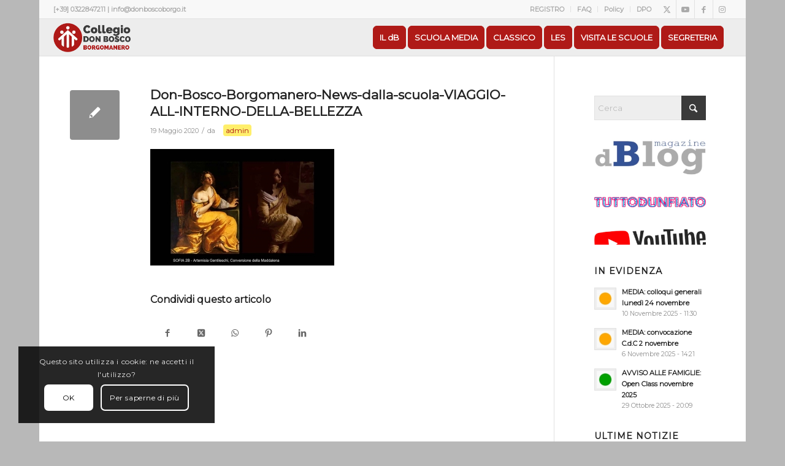

--- FILE ---
content_type: text/html; charset=UTF-8
request_url: https://www.donboscoborgo.it/viaggio-allinterno-della-bellezza/don-bosco-borgomanero-news-dalla-scuola-viaggio-all-interno-della-bellezza/
body_size: 25582
content:
<!DOCTYPE html>
<html lang="it-IT" class="html_boxed responsive av-preloader-disabled  html_header_top html_logo_left html_main_nav_header html_menu_right html_custom html_header_sticky html_header_shrinking_disabled html_header_topbar_active html_mobile_menu_phone html_header_searchicon_disabled html_content_align_center html_header_unstick_top_disabled html_header_stretch html_av-submenu-hidden html_av-submenu-display-hover html_av-overlay-side html_av-overlay-side-classic html_av-submenu-noclone html_entry_id_11193 av-cookies-consent-show-message-bar av-cookies-cookie-consent-enabled av-cookies-can-opt-out av-cookies-user-silent-accept avia-cookie-check-browser-settings av-no-preview av-default-lightbox html_text_menu_active av-mobile-menu-switch-default">
<head>
<meta charset="UTF-8" />


<!-- mobile setting -->
<meta name="viewport" content="width=device-width, initial-scale=1">

<!-- Scripts/CSS and wp_head hook -->
<meta name='robots' content='index, follow, max-image-preview:large, max-snippet:-1, max-video-preview:-1' />

				<script type='text/javascript'>

				function avia_cookie_check_sessionStorage()
				{
					//	FF throws error when all cookies blocked !!
					var sessionBlocked = false;
					try
					{
						var test = sessionStorage.getItem( 'aviaCookieRefused' ) != null;
					}
					catch(e)
					{
						sessionBlocked = true;
					}

					var aviaCookieRefused = ! sessionBlocked ? sessionStorage.getItem( 'aviaCookieRefused' ) : null;

					var html = document.getElementsByTagName('html')[0];

					/**
					 * Set a class to avoid calls to sessionStorage
					 */
					if( sessionBlocked || aviaCookieRefused )
					{
						if( html.className.indexOf('av-cookies-session-refused') < 0 )
						{
							html.className += ' av-cookies-session-refused';
						}
					}

					if( sessionBlocked || aviaCookieRefused || document.cookie.match(/aviaCookieConsent/) )
					{
						if( html.className.indexOf('av-cookies-user-silent-accept') >= 0 )
						{
							 html.className = html.className.replace(/\bav-cookies-user-silent-accept\b/g, '');
						}
					}
				}

				avia_cookie_check_sessionStorage();

			</script>
			
	<!-- This site is optimized with the Yoast SEO plugin v26.7 - https://yoast.com/wordpress/plugins/seo/ -->
	<title>Don-Bosco-Borgomanero-News-dalla-scuola-VIAGGIO-ALL-INTERNO-DELLA-BELLEZZA - Don Bosco Borgomanero</title>
	<link rel="canonical" href="https://www.donboscoborgo.it/viaggio-allinterno-della-bellezza/don-bosco-borgomanero-news-dalla-scuola-viaggio-all-interno-della-bellezza/" />
	<meta property="og:locale" content="it_IT" />
	<meta property="og:type" content="article" />
	<meta property="og:title" content="Don-Bosco-Borgomanero-News-dalla-scuola-VIAGGIO-ALL-INTERNO-DELLA-BELLEZZA - Don Bosco Borgomanero" />
	<meta property="og:url" content="https://www.donboscoborgo.it/viaggio-allinterno-della-bellezza/don-bosco-borgomanero-news-dalla-scuola-viaggio-all-interno-della-bellezza/" />
	<meta property="og:site_name" content="Don Bosco Borgomanero" />
	<meta property="article:publisher" content="https://www.facebook.com/dbborgo" />
	<meta property="og:image" content="https://www.donboscoborgo.it/viaggio-allinterno-della-bellezza/don-bosco-borgomanero-news-dalla-scuola-viaggio-all-interno-della-bellezza" />
	<meta property="og:image:width" content="1000" />
	<meta property="og:image:height" content="632" />
	<meta property="og:image:type" content="image/jpeg" />
	<meta name="twitter:card" content="summary_large_image" />
	<meta name="twitter:site" content="@dB_Borgomanero" />
	<script type="application/ld+json" class="yoast-schema-graph">{"@context":"https://schema.org","@graph":[{"@type":"WebPage","@id":"https://www.donboscoborgo.it/viaggio-allinterno-della-bellezza/don-bosco-borgomanero-news-dalla-scuola-viaggio-all-interno-della-bellezza/","url":"https://www.donboscoborgo.it/viaggio-allinterno-della-bellezza/don-bosco-borgomanero-news-dalla-scuola-viaggio-all-interno-della-bellezza/","name":"Don-Bosco-Borgomanero-News-dalla-scuola-VIAGGIO-ALL-INTERNO-DELLA-BELLEZZA - Don Bosco Borgomanero","isPartOf":{"@id":"https://www.donboscoborgo.it/#website"},"primaryImageOfPage":{"@id":"https://www.donboscoborgo.it/viaggio-allinterno-della-bellezza/don-bosco-borgomanero-news-dalla-scuola-viaggio-all-interno-della-bellezza/#primaryimage"},"image":{"@id":"https://www.donboscoborgo.it/viaggio-allinterno-della-bellezza/don-bosco-borgomanero-news-dalla-scuola-viaggio-all-interno-della-bellezza/#primaryimage"},"thumbnailUrl":"https://www.donboscoborgo.it/wp-content/uploads/2020/05/Don-Bosco-Borgomanero-News-dalla-scuola-VIAGGIO-ALL-INTERNO-DELLA-BELLEZZA.jpg","datePublished":"2020-05-19T21:13:44+00:00","breadcrumb":{"@id":"https://www.donboscoborgo.it/viaggio-allinterno-della-bellezza/don-bosco-borgomanero-news-dalla-scuola-viaggio-all-interno-della-bellezza/#breadcrumb"},"inLanguage":"it-IT","potentialAction":[{"@type":"ReadAction","target":["https://www.donboscoborgo.it/viaggio-allinterno-della-bellezza/don-bosco-borgomanero-news-dalla-scuola-viaggio-all-interno-della-bellezza/"]}]},{"@type":"ImageObject","inLanguage":"it-IT","@id":"https://www.donboscoborgo.it/viaggio-allinterno-della-bellezza/don-bosco-borgomanero-news-dalla-scuola-viaggio-all-interno-della-bellezza/#primaryimage","url":"https://www.donboscoborgo.it/wp-content/uploads/2020/05/Don-Bosco-Borgomanero-News-dalla-scuola-VIAGGIO-ALL-INTERNO-DELLA-BELLEZZA.jpg","contentUrl":"https://www.donboscoborgo.it/wp-content/uploads/2020/05/Don-Bosco-Borgomanero-News-dalla-scuola-VIAGGIO-ALL-INTERNO-DELLA-BELLEZZA.jpg","width":1000,"height":632},{"@type":"BreadcrumbList","@id":"https://www.donboscoborgo.it/viaggio-allinterno-della-bellezza/don-bosco-borgomanero-news-dalla-scuola-viaggio-all-interno-della-bellezza/#breadcrumb","itemListElement":[{"@type":"ListItem","position":1,"name":"Home","item":"https://www.donboscoborgo.it/don-bosco-borgomanero/"},{"@type":"ListItem","position":2,"name":"“Viaggio all’interno della bellezza”","item":"https://www.donboscoborgo.it/viaggio-allinterno-della-bellezza/"},{"@type":"ListItem","position":3,"name":"Don-Bosco-Borgomanero-News-dalla-scuola-VIAGGIO-ALL-INTERNO-DELLA-BELLEZZA"}]},{"@type":"WebSite","@id":"https://www.donboscoborgo.it/#website","url":"https://www.donboscoborgo.it/","name":"Don Bosco Borgomanero","description":"Una casa tra le case","publisher":{"@id":"https://www.donboscoborgo.it/#organization"},"potentialAction":[{"@type":"SearchAction","target":{"@type":"EntryPoint","urlTemplate":"https://www.donboscoborgo.it/?s={search_term_string}"},"query-input":{"@type":"PropertyValueSpecification","valueRequired":true,"valueName":"search_term_string"}}],"inLanguage":"it-IT"},{"@type":"Organization","@id":"https://www.donboscoborgo.it/#organization","name":"Don Bosco Borgomanero","url":"https://www.donboscoborgo.it/","logo":{"@type":"ImageObject","inLanguage":"it-IT","@id":"https://www.donboscoborgo.it/#/schema/logo/image/","url":"https://www.donboscoborgo.it/wp-content/uploads/2015/08/logo-sito-header.jpg","contentUrl":"https://www.donboscoborgo.it/wp-content/uploads/2015/08/logo-sito-header.jpg","width":500,"height":110,"caption":"Don Bosco Borgomanero"},"image":{"@id":"https://www.donboscoborgo.it/#/schema/logo/image/"},"sameAs":["https://www.facebook.com/dbborgo","https://x.com/dB_Borgomanero","https://www.instagram.com/donboscoborgomanero/","https://www.youtube.com/channel/UC5kyBsdViKeB6G7p5u4K_Ig"]}]}</script>
	<!-- / Yoast SEO plugin. -->



<!-- google webfont font replacement -->

			<script type='text/javascript'>

				(function() {

					/*	check if webfonts are disabled by user setting via cookie - or user must opt in.	*/
					var html = document.getElementsByTagName('html')[0];
					var cookie_check = html.className.indexOf('av-cookies-needs-opt-in') >= 0 || html.className.indexOf('av-cookies-can-opt-out') >= 0;
					var allow_continue = true;
					var silent_accept_cookie = html.className.indexOf('av-cookies-user-silent-accept') >= 0;

					if( cookie_check && ! silent_accept_cookie )
					{
						if( ! document.cookie.match(/aviaCookieConsent/) || html.className.indexOf('av-cookies-session-refused') >= 0 )
						{
							allow_continue = false;
						}
						else
						{
							if( ! document.cookie.match(/aviaPrivacyRefuseCookiesHideBar/) )
							{
								allow_continue = false;
							}
							else if( ! document.cookie.match(/aviaPrivacyEssentialCookiesEnabled/) )
							{
								allow_continue = false;
							}
							else if( document.cookie.match(/aviaPrivacyGoogleWebfontsDisabled/) )
							{
								allow_continue = false;
							}
						}
					}

					if( allow_continue )
					{
						var f = document.createElement('link');

						f.type 	= 'text/css';
						f.rel 	= 'stylesheet';
						f.href 	= 'https://fonts.googleapis.com/css?family=Montserrat&display=auto';
						f.id 	= 'avia-google-webfont';

						document.getElementsByTagName('head')[0].appendChild(f);
					}
				})();

			</script>
			<style id='wp-img-auto-sizes-contain-inline-css' type='text/css'>
img:is([sizes=auto i],[sizes^="auto," i]){contain-intrinsic-size:3000px 1500px}
/*# sourceURL=wp-img-auto-sizes-contain-inline-css */
</style>
<style id='wp-block-library-inline-css' type='text/css'>
:root{--wp-block-synced-color:#7a00df;--wp-block-synced-color--rgb:122,0,223;--wp-bound-block-color:var(--wp-block-synced-color);--wp-editor-canvas-background:#ddd;--wp-admin-theme-color:#007cba;--wp-admin-theme-color--rgb:0,124,186;--wp-admin-theme-color-darker-10:#006ba1;--wp-admin-theme-color-darker-10--rgb:0,107,160.5;--wp-admin-theme-color-darker-20:#005a87;--wp-admin-theme-color-darker-20--rgb:0,90,135;--wp-admin-border-width-focus:2px}@media (min-resolution:192dpi){:root{--wp-admin-border-width-focus:1.5px}}.wp-element-button{cursor:pointer}:root .has-very-light-gray-background-color{background-color:#eee}:root .has-very-dark-gray-background-color{background-color:#313131}:root .has-very-light-gray-color{color:#eee}:root .has-very-dark-gray-color{color:#313131}:root .has-vivid-green-cyan-to-vivid-cyan-blue-gradient-background{background:linear-gradient(135deg,#00d084,#0693e3)}:root .has-purple-crush-gradient-background{background:linear-gradient(135deg,#34e2e4,#4721fb 50%,#ab1dfe)}:root .has-hazy-dawn-gradient-background{background:linear-gradient(135deg,#faaca8,#dad0ec)}:root .has-subdued-olive-gradient-background{background:linear-gradient(135deg,#fafae1,#67a671)}:root .has-atomic-cream-gradient-background{background:linear-gradient(135deg,#fdd79a,#004a59)}:root .has-nightshade-gradient-background{background:linear-gradient(135deg,#330968,#31cdcf)}:root .has-midnight-gradient-background{background:linear-gradient(135deg,#020381,#2874fc)}:root{--wp--preset--font-size--normal:16px;--wp--preset--font-size--huge:42px}.has-regular-font-size{font-size:1em}.has-larger-font-size{font-size:2.625em}.has-normal-font-size{font-size:var(--wp--preset--font-size--normal)}.has-huge-font-size{font-size:var(--wp--preset--font-size--huge)}.has-text-align-center{text-align:center}.has-text-align-left{text-align:left}.has-text-align-right{text-align:right}.has-fit-text{white-space:nowrap!important}#end-resizable-editor-section{display:none}.aligncenter{clear:both}.items-justified-left{justify-content:flex-start}.items-justified-center{justify-content:center}.items-justified-right{justify-content:flex-end}.items-justified-space-between{justify-content:space-between}.screen-reader-text{border:0;clip-path:inset(50%);height:1px;margin:-1px;overflow:hidden;padding:0;position:absolute;width:1px;word-wrap:normal!important}.screen-reader-text:focus{background-color:#ddd;clip-path:none;color:#444;display:block;font-size:1em;height:auto;left:5px;line-height:normal;padding:15px 23px 14px;text-decoration:none;top:5px;width:auto;z-index:100000}html :where(.has-border-color){border-style:solid}html :where([style*=border-top-color]){border-top-style:solid}html :where([style*=border-right-color]){border-right-style:solid}html :where([style*=border-bottom-color]){border-bottom-style:solid}html :where([style*=border-left-color]){border-left-style:solid}html :where([style*=border-width]){border-style:solid}html :where([style*=border-top-width]){border-top-style:solid}html :where([style*=border-right-width]){border-right-style:solid}html :where([style*=border-bottom-width]){border-bottom-style:solid}html :where([style*=border-left-width]){border-left-style:solid}html :where(img[class*=wp-image-]){height:auto;max-width:100%}:where(figure){margin:0 0 1em}html :where(.is-position-sticky){--wp-admin--admin-bar--position-offset:var(--wp-admin--admin-bar--height,0px)}@media screen and (max-width:600px){html :where(.is-position-sticky){--wp-admin--admin-bar--position-offset:0px}}

/*# sourceURL=wp-block-library-inline-css */
</style><style id='global-styles-inline-css' type='text/css'>
:root{--wp--preset--aspect-ratio--square: 1;--wp--preset--aspect-ratio--4-3: 4/3;--wp--preset--aspect-ratio--3-4: 3/4;--wp--preset--aspect-ratio--3-2: 3/2;--wp--preset--aspect-ratio--2-3: 2/3;--wp--preset--aspect-ratio--16-9: 16/9;--wp--preset--aspect-ratio--9-16: 9/16;--wp--preset--color--black: #000000;--wp--preset--color--cyan-bluish-gray: #abb8c3;--wp--preset--color--white: #ffffff;--wp--preset--color--pale-pink: #f78da7;--wp--preset--color--vivid-red: #cf2e2e;--wp--preset--color--luminous-vivid-orange: #ff6900;--wp--preset--color--luminous-vivid-amber: #fcb900;--wp--preset--color--light-green-cyan: #7bdcb5;--wp--preset--color--vivid-green-cyan: #00d084;--wp--preset--color--pale-cyan-blue: #8ed1fc;--wp--preset--color--vivid-cyan-blue: #0693e3;--wp--preset--color--vivid-purple: #9b51e0;--wp--preset--color--metallic-red: #b02b2c;--wp--preset--color--maximum-yellow-red: #edae44;--wp--preset--color--yellow-sun: #eeee22;--wp--preset--color--palm-leaf: #83a846;--wp--preset--color--aero: #7bb0e7;--wp--preset--color--old-lavender: #745f7e;--wp--preset--color--steel-teal: #5f8789;--wp--preset--color--raspberry-pink: #d65799;--wp--preset--color--medium-turquoise: #4ecac2;--wp--preset--gradient--vivid-cyan-blue-to-vivid-purple: linear-gradient(135deg,rgb(6,147,227) 0%,rgb(155,81,224) 100%);--wp--preset--gradient--light-green-cyan-to-vivid-green-cyan: linear-gradient(135deg,rgb(122,220,180) 0%,rgb(0,208,130) 100%);--wp--preset--gradient--luminous-vivid-amber-to-luminous-vivid-orange: linear-gradient(135deg,rgb(252,185,0) 0%,rgb(255,105,0) 100%);--wp--preset--gradient--luminous-vivid-orange-to-vivid-red: linear-gradient(135deg,rgb(255,105,0) 0%,rgb(207,46,46) 100%);--wp--preset--gradient--very-light-gray-to-cyan-bluish-gray: linear-gradient(135deg,rgb(238,238,238) 0%,rgb(169,184,195) 100%);--wp--preset--gradient--cool-to-warm-spectrum: linear-gradient(135deg,rgb(74,234,220) 0%,rgb(151,120,209) 20%,rgb(207,42,186) 40%,rgb(238,44,130) 60%,rgb(251,105,98) 80%,rgb(254,248,76) 100%);--wp--preset--gradient--blush-light-purple: linear-gradient(135deg,rgb(255,206,236) 0%,rgb(152,150,240) 100%);--wp--preset--gradient--blush-bordeaux: linear-gradient(135deg,rgb(254,205,165) 0%,rgb(254,45,45) 50%,rgb(107,0,62) 100%);--wp--preset--gradient--luminous-dusk: linear-gradient(135deg,rgb(255,203,112) 0%,rgb(199,81,192) 50%,rgb(65,88,208) 100%);--wp--preset--gradient--pale-ocean: linear-gradient(135deg,rgb(255,245,203) 0%,rgb(182,227,212) 50%,rgb(51,167,181) 100%);--wp--preset--gradient--electric-grass: linear-gradient(135deg,rgb(202,248,128) 0%,rgb(113,206,126) 100%);--wp--preset--gradient--midnight: linear-gradient(135deg,rgb(2,3,129) 0%,rgb(40,116,252) 100%);--wp--preset--font-size--small: 1rem;--wp--preset--font-size--medium: 1.125rem;--wp--preset--font-size--large: 1.75rem;--wp--preset--font-size--x-large: clamp(1.75rem, 3vw, 2.25rem);--wp--preset--spacing--20: 0.44rem;--wp--preset--spacing--30: 0.67rem;--wp--preset--spacing--40: 1rem;--wp--preset--spacing--50: 1.5rem;--wp--preset--spacing--60: 2.25rem;--wp--preset--spacing--70: 3.38rem;--wp--preset--spacing--80: 5.06rem;--wp--preset--shadow--natural: 6px 6px 9px rgba(0, 0, 0, 0.2);--wp--preset--shadow--deep: 12px 12px 50px rgba(0, 0, 0, 0.4);--wp--preset--shadow--sharp: 6px 6px 0px rgba(0, 0, 0, 0.2);--wp--preset--shadow--outlined: 6px 6px 0px -3px rgb(255, 255, 255), 6px 6px rgb(0, 0, 0);--wp--preset--shadow--crisp: 6px 6px 0px rgb(0, 0, 0);}:root { --wp--style--global--content-size: 800px;--wp--style--global--wide-size: 1130px; }:where(body) { margin: 0; }.wp-site-blocks > .alignleft { float: left; margin-right: 2em; }.wp-site-blocks > .alignright { float: right; margin-left: 2em; }.wp-site-blocks > .aligncenter { justify-content: center; margin-left: auto; margin-right: auto; }:where(.is-layout-flex){gap: 0.5em;}:where(.is-layout-grid){gap: 0.5em;}.is-layout-flow > .alignleft{float: left;margin-inline-start: 0;margin-inline-end: 2em;}.is-layout-flow > .alignright{float: right;margin-inline-start: 2em;margin-inline-end: 0;}.is-layout-flow > .aligncenter{margin-left: auto !important;margin-right: auto !important;}.is-layout-constrained > .alignleft{float: left;margin-inline-start: 0;margin-inline-end: 2em;}.is-layout-constrained > .alignright{float: right;margin-inline-start: 2em;margin-inline-end: 0;}.is-layout-constrained > .aligncenter{margin-left: auto !important;margin-right: auto !important;}.is-layout-constrained > :where(:not(.alignleft):not(.alignright):not(.alignfull)){max-width: var(--wp--style--global--content-size);margin-left: auto !important;margin-right: auto !important;}.is-layout-constrained > .alignwide{max-width: var(--wp--style--global--wide-size);}body .is-layout-flex{display: flex;}.is-layout-flex{flex-wrap: wrap;align-items: center;}.is-layout-flex > :is(*, div){margin: 0;}body .is-layout-grid{display: grid;}.is-layout-grid > :is(*, div){margin: 0;}body{padding-top: 0px;padding-right: 0px;padding-bottom: 0px;padding-left: 0px;}a:where(:not(.wp-element-button)){text-decoration: underline;}:root :where(.wp-element-button, .wp-block-button__link){background-color: #32373c;border-width: 0;color: #fff;font-family: inherit;font-size: inherit;font-style: inherit;font-weight: inherit;letter-spacing: inherit;line-height: inherit;padding-top: calc(0.667em + 2px);padding-right: calc(1.333em + 2px);padding-bottom: calc(0.667em + 2px);padding-left: calc(1.333em + 2px);text-decoration: none;text-transform: inherit;}.has-black-color{color: var(--wp--preset--color--black) !important;}.has-cyan-bluish-gray-color{color: var(--wp--preset--color--cyan-bluish-gray) !important;}.has-white-color{color: var(--wp--preset--color--white) !important;}.has-pale-pink-color{color: var(--wp--preset--color--pale-pink) !important;}.has-vivid-red-color{color: var(--wp--preset--color--vivid-red) !important;}.has-luminous-vivid-orange-color{color: var(--wp--preset--color--luminous-vivid-orange) !important;}.has-luminous-vivid-amber-color{color: var(--wp--preset--color--luminous-vivid-amber) !important;}.has-light-green-cyan-color{color: var(--wp--preset--color--light-green-cyan) !important;}.has-vivid-green-cyan-color{color: var(--wp--preset--color--vivid-green-cyan) !important;}.has-pale-cyan-blue-color{color: var(--wp--preset--color--pale-cyan-blue) !important;}.has-vivid-cyan-blue-color{color: var(--wp--preset--color--vivid-cyan-blue) !important;}.has-vivid-purple-color{color: var(--wp--preset--color--vivid-purple) !important;}.has-metallic-red-color{color: var(--wp--preset--color--metallic-red) !important;}.has-maximum-yellow-red-color{color: var(--wp--preset--color--maximum-yellow-red) !important;}.has-yellow-sun-color{color: var(--wp--preset--color--yellow-sun) !important;}.has-palm-leaf-color{color: var(--wp--preset--color--palm-leaf) !important;}.has-aero-color{color: var(--wp--preset--color--aero) !important;}.has-old-lavender-color{color: var(--wp--preset--color--old-lavender) !important;}.has-steel-teal-color{color: var(--wp--preset--color--steel-teal) !important;}.has-raspberry-pink-color{color: var(--wp--preset--color--raspberry-pink) !important;}.has-medium-turquoise-color{color: var(--wp--preset--color--medium-turquoise) !important;}.has-black-background-color{background-color: var(--wp--preset--color--black) !important;}.has-cyan-bluish-gray-background-color{background-color: var(--wp--preset--color--cyan-bluish-gray) !important;}.has-white-background-color{background-color: var(--wp--preset--color--white) !important;}.has-pale-pink-background-color{background-color: var(--wp--preset--color--pale-pink) !important;}.has-vivid-red-background-color{background-color: var(--wp--preset--color--vivid-red) !important;}.has-luminous-vivid-orange-background-color{background-color: var(--wp--preset--color--luminous-vivid-orange) !important;}.has-luminous-vivid-amber-background-color{background-color: var(--wp--preset--color--luminous-vivid-amber) !important;}.has-light-green-cyan-background-color{background-color: var(--wp--preset--color--light-green-cyan) !important;}.has-vivid-green-cyan-background-color{background-color: var(--wp--preset--color--vivid-green-cyan) !important;}.has-pale-cyan-blue-background-color{background-color: var(--wp--preset--color--pale-cyan-blue) !important;}.has-vivid-cyan-blue-background-color{background-color: var(--wp--preset--color--vivid-cyan-blue) !important;}.has-vivid-purple-background-color{background-color: var(--wp--preset--color--vivid-purple) !important;}.has-metallic-red-background-color{background-color: var(--wp--preset--color--metallic-red) !important;}.has-maximum-yellow-red-background-color{background-color: var(--wp--preset--color--maximum-yellow-red) !important;}.has-yellow-sun-background-color{background-color: var(--wp--preset--color--yellow-sun) !important;}.has-palm-leaf-background-color{background-color: var(--wp--preset--color--palm-leaf) !important;}.has-aero-background-color{background-color: var(--wp--preset--color--aero) !important;}.has-old-lavender-background-color{background-color: var(--wp--preset--color--old-lavender) !important;}.has-steel-teal-background-color{background-color: var(--wp--preset--color--steel-teal) !important;}.has-raspberry-pink-background-color{background-color: var(--wp--preset--color--raspberry-pink) !important;}.has-medium-turquoise-background-color{background-color: var(--wp--preset--color--medium-turquoise) !important;}.has-black-border-color{border-color: var(--wp--preset--color--black) !important;}.has-cyan-bluish-gray-border-color{border-color: var(--wp--preset--color--cyan-bluish-gray) !important;}.has-white-border-color{border-color: var(--wp--preset--color--white) !important;}.has-pale-pink-border-color{border-color: var(--wp--preset--color--pale-pink) !important;}.has-vivid-red-border-color{border-color: var(--wp--preset--color--vivid-red) !important;}.has-luminous-vivid-orange-border-color{border-color: var(--wp--preset--color--luminous-vivid-orange) !important;}.has-luminous-vivid-amber-border-color{border-color: var(--wp--preset--color--luminous-vivid-amber) !important;}.has-light-green-cyan-border-color{border-color: var(--wp--preset--color--light-green-cyan) !important;}.has-vivid-green-cyan-border-color{border-color: var(--wp--preset--color--vivid-green-cyan) !important;}.has-pale-cyan-blue-border-color{border-color: var(--wp--preset--color--pale-cyan-blue) !important;}.has-vivid-cyan-blue-border-color{border-color: var(--wp--preset--color--vivid-cyan-blue) !important;}.has-vivid-purple-border-color{border-color: var(--wp--preset--color--vivid-purple) !important;}.has-metallic-red-border-color{border-color: var(--wp--preset--color--metallic-red) !important;}.has-maximum-yellow-red-border-color{border-color: var(--wp--preset--color--maximum-yellow-red) !important;}.has-yellow-sun-border-color{border-color: var(--wp--preset--color--yellow-sun) !important;}.has-palm-leaf-border-color{border-color: var(--wp--preset--color--palm-leaf) !important;}.has-aero-border-color{border-color: var(--wp--preset--color--aero) !important;}.has-old-lavender-border-color{border-color: var(--wp--preset--color--old-lavender) !important;}.has-steel-teal-border-color{border-color: var(--wp--preset--color--steel-teal) !important;}.has-raspberry-pink-border-color{border-color: var(--wp--preset--color--raspberry-pink) !important;}.has-medium-turquoise-border-color{border-color: var(--wp--preset--color--medium-turquoise) !important;}.has-vivid-cyan-blue-to-vivid-purple-gradient-background{background: var(--wp--preset--gradient--vivid-cyan-blue-to-vivid-purple) !important;}.has-light-green-cyan-to-vivid-green-cyan-gradient-background{background: var(--wp--preset--gradient--light-green-cyan-to-vivid-green-cyan) !important;}.has-luminous-vivid-amber-to-luminous-vivid-orange-gradient-background{background: var(--wp--preset--gradient--luminous-vivid-amber-to-luminous-vivid-orange) !important;}.has-luminous-vivid-orange-to-vivid-red-gradient-background{background: var(--wp--preset--gradient--luminous-vivid-orange-to-vivid-red) !important;}.has-very-light-gray-to-cyan-bluish-gray-gradient-background{background: var(--wp--preset--gradient--very-light-gray-to-cyan-bluish-gray) !important;}.has-cool-to-warm-spectrum-gradient-background{background: var(--wp--preset--gradient--cool-to-warm-spectrum) !important;}.has-blush-light-purple-gradient-background{background: var(--wp--preset--gradient--blush-light-purple) !important;}.has-blush-bordeaux-gradient-background{background: var(--wp--preset--gradient--blush-bordeaux) !important;}.has-luminous-dusk-gradient-background{background: var(--wp--preset--gradient--luminous-dusk) !important;}.has-pale-ocean-gradient-background{background: var(--wp--preset--gradient--pale-ocean) !important;}.has-electric-grass-gradient-background{background: var(--wp--preset--gradient--electric-grass) !important;}.has-midnight-gradient-background{background: var(--wp--preset--gradient--midnight) !important;}.has-small-font-size{font-size: var(--wp--preset--font-size--small) !important;}.has-medium-font-size{font-size: var(--wp--preset--font-size--medium) !important;}.has-large-font-size{font-size: var(--wp--preset--font-size--large) !important;}.has-x-large-font-size{font-size: var(--wp--preset--font-size--x-large) !important;}
/*# sourceURL=global-styles-inline-css */
</style>

<link rel='stylesheet' id='wpo_min-header-0-css' href='https://www.donboscoborgo.it/wp-content/cache/wpo-minify/1768452228/assets/wpo-minify-header-6914ee14.min.css' type='text/css' media='all' />
<script type="text/javascript" id="wpo_min-header-0-js-extra">
/* <![CDATA[ */
var _EPYT_ = {"ajaxurl":"https://www.donboscoborgo.it/wp-admin/admin-ajax.php","security":"7f1fe0bbaf","gallery_scrolloffset":"20","eppathtoscripts":"https://www.donboscoborgo.it/wp-content/plugins/youtube-embed-plus-pro/scripts/","eppath":"https://www.donboscoborgo.it/wp-content/plugins/youtube-embed-plus-pro/","epresponsiveselector":"[\"iframe.__youtube_prefs__\",\"iframe[src*='youtube.com']\",\"iframe[src*='youtube-nocookie.com']\",\"iframe[data-ep-src*='youtube.com']\",\"iframe[data-ep-src*='youtube-nocookie.com']\",\"iframe[data-ep-gallerysrc*='youtube.com']\"]","epdovol":"1","version":"14.2.4","evselector":"iframe.__youtube_prefs__[src], iframe[src*=\"youtube.com/embed/\"], iframe[src*=\"youtube-nocookie.com/embed/\"]","ajax_compat":"","maxres_facade":"eager","ytapi_load":"light","pause_others":"","stopMobileBuffer":"1","facade_mode":"","not_live_on_channel":"","not_live_showtime":"180"};
var _EPYT_ = {"ajaxurl":"https://www.donboscoborgo.it/wp-admin/admin-ajax.php","security":"7f1fe0bbaf","gallery_scrolloffset":"20","eppathtoscripts":"https://www.donboscoborgo.it/wp-content/plugins/youtube-embed-plus-pro/scripts/","eppath":"https://www.donboscoborgo.it/wp-content/plugins/youtube-embed-plus-pro/","epresponsiveselector":"[\"iframe.__youtube_prefs__\",\"iframe[src*='youtube.com']\",\"iframe[src*='youtube-nocookie.com']\",\"iframe[data-ep-src*='youtube.com']\",\"iframe[data-ep-src*='youtube-nocookie.com']\",\"iframe[data-ep-gallerysrc*='youtube.com']\"]","epdovol":"1","version":"14.2.4","evselector":"iframe.__youtube_prefs__[src], iframe[src*=\"youtube.com/embed/\"], iframe[src*=\"youtube-nocookie.com/embed/\"]","ajax_compat":"","maxres_facade":"eager","ytapi_load":"light","pause_others":"","stopMobileBuffer":"1","facade_mode":"","not_live_on_channel":"","not_live_showtime":"180"};
//# sourceURL=wpo_min-header-0-js-extra
/* ]]> */
</script>
<script type="text/javascript" src="https://www.donboscoborgo.it/wp-content/cache/wpo-minify/1768452228/assets/wpo-minify-header-b61b7d67.min.js" id="wpo_min-header-0-js"></script>

<link rel="icon" href="https://www.donboscoborgo.it/wp-content/uploads/2024/10/favicon.png" type="image/png">
<!--[if lt IE 9]><script src="https://www.donboscoborgo.it/wp-content/themes/enfold/js/html5shiv.js"></script><![endif]--><link rel="profile" href="https://gmpg.org/xfn/11" />
<link rel="alternate" type="application/rss+xml" title="Don Bosco Borgomanero RSS2 Feed" href="https://www.donboscoborgo.it/feed/" />
<link rel="pingback" href="https://www.donboscoborgo.it/xmlrpc.php" />

<style type='text/css' media='screen'>
 #top #header_main > .container, #top #header_main > .container .main_menu  .av-main-nav > li > a, #top #header_main #menu-item-shop .cart_dropdown_link{ height:60px; line-height: 60px; }
 .html_top_nav_header .av-logo-container{ height:60px;  }
 .html_header_top.html_header_sticky #top #wrap_all #main{ padding-top:90px; } 
</style>
<style type="text/css">
		@font-face {font-family: 'entypo-fontello-enfold'; font-weight: normal; font-style: normal; font-display: auto;
		src: url('https://www.donboscoborgo.it/wp-content/themes/enfold/config-templatebuilder/avia-template-builder/assets/fonts/entypo-fontello-enfold/entypo-fontello-enfold.woff2') format('woff2'),
		url('https://www.donboscoborgo.it/wp-content/themes/enfold/config-templatebuilder/avia-template-builder/assets/fonts/entypo-fontello-enfold/entypo-fontello-enfold.woff') format('woff'),
		url('https://www.donboscoborgo.it/wp-content/themes/enfold/config-templatebuilder/avia-template-builder/assets/fonts/entypo-fontello-enfold/entypo-fontello-enfold.ttf') format('truetype'),
		url('https://www.donboscoborgo.it/wp-content/themes/enfold/config-templatebuilder/avia-template-builder/assets/fonts/entypo-fontello-enfold/entypo-fontello-enfold.svg#entypo-fontello-enfold') format('svg'),
		url('https://www.donboscoborgo.it/wp-content/themes/enfold/config-templatebuilder/avia-template-builder/assets/fonts/entypo-fontello-enfold/entypo-fontello-enfold.eot'),
		url('https://www.donboscoborgo.it/wp-content/themes/enfold/config-templatebuilder/avia-template-builder/assets/fonts/entypo-fontello-enfold/entypo-fontello-enfold.eot?#iefix') format('embedded-opentype');
		}

		#top .avia-font-entypo-fontello-enfold, body .avia-font-entypo-fontello-enfold, html body [data-av_iconfont='entypo-fontello-enfold']:before{ font-family: 'entypo-fontello-enfold'; }
		
		@font-face {font-family: 'entypo-fontello'; font-weight: normal; font-style: normal; font-display: auto;
		src: url('https://www.donboscoborgo.it/wp-content/themes/enfold/config-templatebuilder/avia-template-builder/assets/fonts/entypo-fontello/entypo-fontello.woff2') format('woff2'),
		url('https://www.donboscoborgo.it/wp-content/themes/enfold/config-templatebuilder/avia-template-builder/assets/fonts/entypo-fontello/entypo-fontello.woff') format('woff'),
		url('https://www.donboscoborgo.it/wp-content/themes/enfold/config-templatebuilder/avia-template-builder/assets/fonts/entypo-fontello/entypo-fontello.ttf') format('truetype'),
		url('https://www.donboscoborgo.it/wp-content/themes/enfold/config-templatebuilder/avia-template-builder/assets/fonts/entypo-fontello/entypo-fontello.svg#entypo-fontello') format('svg'),
		url('https://www.donboscoborgo.it/wp-content/themes/enfold/config-templatebuilder/avia-template-builder/assets/fonts/entypo-fontello/entypo-fontello.eot'),
		url('https://www.donboscoborgo.it/wp-content/themes/enfold/config-templatebuilder/avia-template-builder/assets/fonts/entypo-fontello/entypo-fontello.eot?#iefix') format('embedded-opentype');
		}

		#top .avia-font-entypo-fontello, body .avia-font-entypo-fontello, html body [data-av_iconfont='entypo-fontello']:before{ font-family: 'entypo-fontello'; }
		
		@font-face {font-family: 'fontello'; font-weight: normal; font-style: normal; font-display: auto;
		src: url('https://www.donboscoborgo.it/wp-content/uploads/dynamic_avia/avia_icon_fonts/fontello/fontello.woff2') format('woff2'),
		url('https://www.donboscoborgo.it/wp-content/uploads/dynamic_avia/avia_icon_fonts/fontello/fontello.woff') format('woff'),
		url('https://www.donboscoborgo.it/wp-content/uploads/dynamic_avia/avia_icon_fonts/fontello/fontello.ttf') format('truetype'),
		url('https://www.donboscoborgo.it/wp-content/uploads/dynamic_avia/avia_icon_fonts/fontello/fontello.svg#fontello') format('svg'),
		url('https://www.donboscoborgo.it/wp-content/uploads/dynamic_avia/avia_icon_fonts/fontello/fontello.eot'),
		url('https://www.donboscoborgo.it/wp-content/uploads/dynamic_avia/avia_icon_fonts/fontello/fontello.eot?#iefix') format('embedded-opentype');
		}

		#top .avia-font-fontello, body .avia-font-fontello, html body [data-av_iconfont='fontello']:before{ font-family: 'fontello'; }
		</style>

<!--
Debugging Info for Theme support: 

Theme: Enfold
Version: 7.1.3
Installed: enfold
AviaFramework Version: 5.6
AviaBuilder Version: 6.0
aviaElementManager Version: 1.0.1
ML:256-PU:165-PLA:16
WP:6.9
Compress: CSS:disabled - JS:disabled
Updates: enabled - token has changed and not verified
PLAu:16
-->
</head>

<body id="top" class="attachment wp-singular attachment-template-default single single-attachment postid-11193 attachmentid-11193 attachment-jpeg wp-theme-enfold boxed rtl_columns av-curtain-numeric montserrat  post-type-attachment avia-responsive-images-support" itemscope="itemscope" itemtype="https://schema.org/WebPage" >

	
	<div id='wrap_all'>

	
<header id='header' class='all_colors header_color light_bg_color  av_header_top av_logo_left av_main_nav_header av_menu_right av_custom av_header_sticky av_header_shrinking_disabled av_header_stretch av_mobile_menu_phone av_header_searchicon_disabled av_header_unstick_top_disabled av_bottom_nav_disabled  av_header_border_disabled' aria-label="Intestazione" data-av_shrink_factor='50' role="banner" itemscope="itemscope" itemtype="https://schema.org/WPHeader" >

		<div id='header_meta' class='container_wrap container_wrap_meta  av_icon_active_right av_extra_header_active av_secondary_right av_phone_active_left av_entry_id_11193'>

			      <div class='container'>
			      <ul class='noLightbox social_bookmarks icon_count_4'><li class='social_bookmarks_twitter av-social-link-twitter social_icon_1 avia_social_iconfont'><a  target="_blank" aria-label="Collegamento a X" href='https://twitter.com/dB_Borgomanero' data-av_icon='' data-av_iconfont='entypo-fontello' title="Collegamento a X" desc="Collegamento a X" title='Collegamento a X'><span class='avia_hidden_link_text'>Collegamento a X</span></a></li><li class='social_bookmarks_youtube av-social-link-youtube social_icon_2 avia_social_iconfont'><a  target="_blank" aria-label="Collegamento a Youtube" href='https://www.youtube.com/channel/UC5kyBsdViKeB6G7p5u4K_Ig' data-av_icon='' data-av_iconfont='entypo-fontello' title="Collegamento a Youtube" desc="Collegamento a Youtube" title='Collegamento a Youtube'><span class='avia_hidden_link_text'>Collegamento a Youtube</span></a></li><li class='social_bookmarks_facebook av-social-link-facebook social_icon_3 avia_social_iconfont'><a  target="_blank" aria-label="Collegamento a Facebook" href='https://www.facebook.com/dbborgo' data-av_icon='' data-av_iconfont='entypo-fontello' title="Collegamento a Facebook" desc="Collegamento a Facebook" title='Collegamento a Facebook'><span class='avia_hidden_link_text'>Collegamento a Facebook</span></a></li><li class='social_bookmarks_instagram av-social-link-instagram social_icon_4 avia_social_iconfont'><a  target="_blank" aria-label="Collegamento a Instagram" href='https://www.instagram.com/donboscoborgomanero/' data-av_icon='' data-av_iconfont='entypo-fontello' title="Collegamento a Instagram" desc="Collegamento a Instagram" title='Collegamento a Instagram'><span class='avia_hidden_link_text'>Collegamento a Instagram</span></a></li></ul><nav class='sub_menu'  role="navigation" itemscope="itemscope" itemtype="https://schema.org/SiteNavigationElement" ><ul role="menu" class="menu" id="avia2-menu"><li role="menuitem" id="menu-item-27221" class="menu-item menu-item-type-custom menu-item-object-custom menu-item-27221"><a target="_blank" href="https://donboscoborgo-sito.registroelettronico.com/login">REGISTRO</a></li>
<li role="menuitem" id="menu-item-7065" class="menu-item menu-item-type-post_type menu-item-object-page menu-item-7065"><a href="https://www.donboscoborgo.it/faq/">FAQ</a></li>
<li role="menuitem" id="menu-item-7060" class="menu-item menu-item-type-post_type menu-item-object-page menu-item-privacy-policy menu-item-7060"><a rel="privacy-policy" href="https://www.donboscoborgo.it/amministrazione-policy/">Policy</a></li>
<li role="menuitem" id="menu-item-8690" class="menu-item menu-item-type-post_type menu-item-object-page menu-item-8690"><a href="https://www.donboscoborgo.it/amminnistrazione-dpo/">DPO</a></li>
</ul></nav><div class='phone-info with_nav'><div>[+39] 0322847211 | info@donboscoborgo.it</div></div>			      </div>
		</div>

		<div  id='header_main' class='container_wrap container_wrap_logo'>

        <div class='container av-logo-container'><div class='inner-container'><span class='logo avia-standard-logo'><a href='https://www.donboscoborgo.it/' class='' aria-label='Logo Don Bosco Borgomanero SALESIANI PIEMONTE' title='Logo Don Bosco Borgomanero SALESIANI PIEMONTE'><img src="https://www.donboscoborgo.it/wp-content/uploads/2024/10/Logo-Don-Bosco-Borgomanero-SALESIANI-PIEMONTE.webp" srcset="https://www.donboscoborgo.it/wp-content/uploads/2024/10/Logo-Don-Bosco-Borgomanero-SALESIANI-PIEMONTE.webp 465w, https://www.donboscoborgo.it/wp-content/uploads/2024/10/Logo-Don-Bosco-Borgomanero-SALESIANI-PIEMONTE-300x143.webp 300w" sizes="(max-width: 465px) 100vw, 465px" height="100" width="300" alt='Don Bosco Borgomanero' title='Logo Don Bosco Borgomanero SALESIANI PIEMONTE' /></a></span><nav class='main_menu' data-selectname='Seleziona una pagina'  role="navigation" itemscope="itemscope" itemtype="https://schema.org/SiteNavigationElement" ><div class="avia-menu av-main-nav-wrap"><ul role="menu" class="menu av-main-nav" id="avia-menu"><li role="menuitem" id="menu-item-19958" class="only-burger menu-item menu-item-type-custom menu-item-object-custom menu-item-top-level menu-item-top-level-1"><a href="#" itemprop="url" tabindex="0"><span class="avia-bullet"></span><span class="avia-menu-text"><img src="https://www.donboscoborgo.it/wp-content/uploads/2024/10/Don-Bosco-Borgomanero-BRG-01.webp"/></span><span class="avia-menu-fx"><span class="avia-arrow-wrap"><span class="avia-arrow"></span></span></span></a></li>
<li role="menuitem" id="menu-item-6653" class="menu-item menu-item-type-custom menu-item-object-custom menu-item-has-children av-menu-button av-menu-button-colored menu-item-mega-parent  menu-item-top-level menu-item-top-level-2"><a href="#" itemprop="url" tabindex="0"><span class="avia-bullet"></span><span class="avia-menu-text">IL dB</span><span class="avia-menu-fx"><span class="avia-arrow-wrap"><span class="avia-arrow"></span></span></span></a>
<div class='avia_mega_div avia_mega5 twelve units'>

<ul class="sub-menu">
	<li role="menuitem" id="menu-item-6654" class="menu-item menu-item-type-custom menu-item-object-custom menu-item-has-children avia_mega_menu_columns_5 three units  avia_mega_menu_columns_first"><span class='mega_menu_title heading-color av-special-font'>STAFF E DIRIGENZA</span>
	<ul class="sub-menu">
		<li role="menuitem" id="menu-item-13507" class="menu-item menu-item-type-custom menu-item-object-custom menu-item-has-children"><a href="#" itemprop="url" tabindex="0"><span class="avia-bullet"></span><span class="avia-menu-text">DIRIGENZA</span></a>
		<ul class="sub-menu">
			<li role="menuitem" id="menu-item-13503" class="menu-item menu-item-type-post_type menu-item-object-portfolio"><a href="https://www.donboscoborgo.it/portfolio-articoli/campagnoli-giovanni/" itemprop="url" tabindex="0"><span class="avia-bullet"></span><span class="avia-menu-text">Direttore | G..Campagnoli</span></a></li>
			<li role="menuitem" id="menu-item-15667" class="menu-item menu-item-type-post_type menu-item-object-portfolio"><a href="https://www.donboscoborgo.it/portfolio-articoli/negri-emanuela/" itemprop="url" tabindex="0"><span class="avia-bullet"></span><span class="avia-menu-text">Coord. attività did. | E. Negri</span></a></li>
		</ul>
</li>
		<li role="menuitem" id="menu-item-13489" class="menu-item menu-item-type-post_type menu-item-object-page"><a href="https://www.donboscoborgo.it/?page_id=414" itemprop="url" tabindex="0"><span class="avia-bullet"></span><span class="avia-menu-text">SEGRETERIA</span></a></li>
		<li role="menuitem" id="menu-item-6660" class="menu-item menu-item-type-custom menu-item-object-custom"><a href="#" itemprop="url" tabindex="0"><span class="avia-bullet"></span><span class="avia-menu-text">ORGANIGRAMMA</span></a></li>
		<li role="menuitem" id="menu-item-15686" class="menu-item menu-item-type-post_type menu-item-object-page"><a href="https://www.donboscoborgo.it/storia-del-don-bosco-di-borgomanero/" itemprop="url" tabindex="0"><span class="avia-bullet"></span><span class="avia-menu-text"><strong>STORIA DEL DON BOSCO</strong></span></a></li>
	</ul>
</li>
	<li role="menuitem" id="menu-item-6655" class="menu-item menu-item-type-custom menu-item-object-custom menu-item-has-children avia_mega_menu_columns_5 three units "><span class='mega_menu_title heading-color av-special-font'>OFFERTA FORMATIVA</span>
	<ul class="sub-menu">
		<li role="menuitem" id="menu-item-6661" class="menu-item menu-item-type-post_type menu-item-object-page"><a href="https://www.donboscoborgo.it/ptof/" itemprop="url" tabindex="0"><span class="avia-bullet"></span><span class="avia-menu-text">PTOF</span></a></li>
		<li role="menuitem" id="menu-item-19280" class="menu-item menu-item-type-post_type menu-item-object-page"><a href="https://www.donboscoborgo.it/pnrr/" itemprop="url" tabindex="0"><span class="avia-bullet"></span><span class="avia-menu-text"><strong>PNRR</strong></span></a></li>
		<li role="menuitem" id="menu-item-7550" class="menu-item menu-item-type-post_type menu-item-object-page"><a href="https://www.donboscoborgo.it/il-futuro-e-la-persona/" itemprop="url" tabindex="0"><span class="avia-bullet"></span><span class="avia-menu-text">IL FUTURO E LA PERSONA</span></a></li>
		<li role="menuitem" id="menu-item-15814" class="menu-item menu-item-type-post_type menu-item-object-page"><a href="https://www.donboscoborgo.it/orientamento/" itemprop="url" tabindex="0"><span class="avia-bullet"></span><span class="avia-menu-text">ORIENTAMENTO SCOLASTICO</span></a></li>
		<li role="menuitem" id="menu-item-11804" class="menu-item menu-item-type-post_type menu-item-object-page"><a href="https://www.donboscoborgo.it/spazi-di-apprendimento/" itemprop="url" tabindex="0"><span class="avia-bullet"></span><span class="avia-menu-text">GLI SPAZI D’APPRENDIMENTO</span></a></li>
		<li role="menuitem" id="menu-item-11807" class="menu-item menu-item-type-post_type menu-item-object-page"><a href="https://www.donboscoborgo.it/metodologie-didattiche/" itemprop="url" tabindex="0"><span class="avia-bullet"></span><span class="avia-menu-text"><strong>INNOVAZIONI DIDATTICHE</strong></span></a></li>
		<li role="menuitem" id="menu-item-11837" class="menu-item menu-item-type-post_type menu-item-object-page"><a href="https://www.donboscoborgo.it/certificazioni-linguistiche/" itemprop="url" tabindex="0"><span class="avia-bullet"></span><span class="avia-menu-text">CERTIFICAZIONI LINGUISTICHE</span></a></li>
		<li role="menuitem" id="menu-item-11836" class="menu-item menu-item-type-post_type menu-item-object-page"><a href="https://www.donboscoborgo.it/doppio-diploma/" itemprop="url" tabindex="0"><span class="avia-bullet"></span><span class="avia-menu-text">DOPPIO DIPLOMA</span></a></li>
		<li role="menuitem" id="menu-item-11810" class="menu-item menu-item-type-post_type menu-item-object-page"><a href="https://www.donboscoborgo.it/sportello-psicologico/" itemprop="url" tabindex="0"><span class="avia-bullet"></span><span class="avia-menu-text">SPORTELLO PSICOLOGICO</span></a></li>
		<li role="menuitem" id="menu-item-16528" class="menu-item menu-item-type-post_type menu-item-object-page"><a href="https://www.donboscoborgo.it/stop-al-bullismo/" itemprop="url" tabindex="0"><span class="avia-bullet"></span><span class="avia-menu-text">STOP AL BULLISMO</span></a></li>
		<li role="menuitem" id="menu-item-12067" class="menu-item menu-item-type-post_type menu-item-object-page"><a href="https://www.donboscoborgo.it/educazione-e-tecnologia/" itemprop="url" tabindex="0"><span class="avia-bullet"></span><span class="avia-menu-text">GOOGLE WORKSPACE</span></a></li>
		<li role="menuitem" id="menu-item-7519" class="menu-item menu-item-type-post_type menu-item-object-page"><a href="https://www.donboscoborgo.it/licei-oltre-la-scuola/" itemprop="url" tabindex="0"><span class="avia-bullet"></span><span class="avia-menu-text">OLTRE LA SCUOLA</span></a></li>
		<li role="menuitem" id="menu-item-7098" class="menu-item menu-item-type-post_type menu-item-object-page"><a href="https://www.donboscoborgo.it/open-day-prenota-una-visita/" itemprop="url" tabindex="0"><span class="avia-bullet"></span><span class="avia-menu-text">1 &#8211; <strong>PRENOTA UNA VISITA</strong></span></a></li>
		<li role="menuitem" id="menu-item-12271" class="menu-item menu-item-type-post_type menu-item-object-page"><a href="https://www.donboscoborgo.it/entrare-al-don-bosco/" itemprop="url" tabindex="0"><span class="avia-bullet"></span><span class="avia-menu-text">2 &#8211; <strong>ENTRARE AL DON BOSCO</strong></span></a></li>
	</ul>
</li>
	<li role="menuitem" id="menu-item-7530" class="menu-item menu-item-type-custom menu-item-object-custom menu-item-has-children avia_mega_menu_columns_5 three units "><span class='mega_menu_title heading-color av-special-font'>SERVIZI</span>
	<ul class="sub-menu">
		<li role="menuitem" id="menu-item-7532" class="menu-item menu-item-type-custom menu-item-object-custom"><a href="#" itemprop="url" tabindex="0"><span class="avia-bullet"></span><span class="avia-menu-text">MENSA</span></a></li>
		<li role="menuitem" id="menu-item-7533" class="menu-item menu-item-type-custom menu-item-object-custom"><a href="#" itemprop="url" tabindex="0"><span class="avia-bullet"></span><span class="avia-menu-text">STUDIO ASSISTITO</span></a></li>
		<li role="menuitem" id="menu-item-7537" class="menu-item menu-item-type-custom menu-item-object-custom"><a href="#" itemprop="url" tabindex="0"><span class="avia-bullet"></span><span class="avia-menu-text">LABORATORI</span></a></li>
		<li role="menuitem" id="menu-item-7534" class="menu-item menu-item-type-custom menu-item-object-custom"><a href="#" itemprop="url" tabindex="0"><span class="avia-bullet"></span><span class="avia-menu-text">AREE ATTREZZATE</span></a></li>
		<li role="menuitem" id="menu-item-7535" class="menu-item menu-item-type-custom menu-item-object-custom"><a href="#" itemprop="url" tabindex="0"><span class="avia-bullet"></span><span class="avia-menu-text">VIAGGI STUDIO</span></a></li>
		<li role="menuitem" id="menu-item-7536" class="menu-item menu-item-type-custom menu-item-object-custom"><a href="#" itemprop="url" tabindex="0"><span class="avia-bullet"></span><span class="avia-menu-text">SCAMBI INTERNAZIONALI</span></a></li>
		<li role="menuitem" id="menu-item-7531" class="menu-item menu-item-type-custom menu-item-object-custom"><a target="_blank" href="https://donboscoborgo-sito.registroelettronico.com/login" itemprop="url" tabindex="0"><span class="avia-bullet"></span><span class="avia-menu-text"><strong>REGISTRO ON LINE Genitori</strong></span></a></li>
		<li role="menuitem" id="menu-item-17646" class="menu-item menu-item-type-custom menu-item-object-custom"><a target="_blank" href="https://donboscoborgo.registroelettronico.com/mastercom/index.php" itemprop="url" tabindex="0"><span class="avia-bullet"></span><span class="avia-menu-text"><strong>REGISTRO ONLINE Studenti licei</strong></span></a></li>
		<li role="menuitem" id="menu-item-15830" class="menu-item menu-item-type-custom menu-item-object-custom"><a target="_blank" href="https://donboscoborgo.registroelettronico.com/mastercom/index.php" itemprop="url" tabindex="0"><span class="avia-bullet"></span><span class="avia-menu-text"><strong>REGISTRO ON LINE Docenti</strong></span></a></li>
		<li role="menuitem" id="menu-item-13865" class="menu-item menu-item-type-post_type menu-item-object-page"><a href="https://www.donboscoborgo.it/agenda/" itemprop="url" tabindex="0"><span class="avia-bullet"></span><span class="avia-menu-text">AGENDA</span></a></li>
		<li role="menuitem" id="menu-item-17496" class="menu-item menu-item-type-custom menu-item-object-custom"><a target="_blank" href="https://donboscoborgo.us12.list-manage.com/subscribe?u=50aac3d41cf3e47cce1e171e7&amp;id=4362ad4669" itemprop="url" tabindex="0"><span class="avia-bullet"></span><span class="avia-menu-text"><strong>ISCRIVITI ALLA NEWSLETTER</strong></span></a></li>
		<li role="menuitem" id="menu-item-17891" class="menu-item menu-item-type-post_type menu-item-object-page"><a href="https://www.donboscoborgo.it/newsletter-archivio/" itemprop="url" tabindex="0"><span class="avia-bullet"></span><span class="avia-menu-text">NEWSLETTER Archivio</span></a></li>
	</ul>
</li>
	<li role="menuitem" id="menu-item-6656" class="menu-item menu-item-type-custom menu-item-object-custom menu-item-has-children avia_mega_menu_columns_5 three units "><span class='mega_menu_title heading-color av-special-font'>SEZIONE ISTITUZIONALE</span>
	<ul class="sub-menu">
		<li role="menuitem" id="menu-item-17201" class="menu-item menu-item-type-post_type menu-item-object-page"><a href="https://www.donboscoborgo.it/amministrazione-rav/" itemprop="url" tabindex="0"><span class="avia-bullet"></span><span class="avia-menu-text">RAV</span></a></li>
		<li role="menuitem" id="menu-item-17195" class="menu-item menu-item-type-post_type menu-item-object-page"><a href="https://www.donboscoborgo.it/amministrazione-pdm/" itemprop="url" tabindex="0"><span class="avia-bullet"></span><span class="avia-menu-text">PDM</span></a></li>
		<li role="menuitem" id="menu-item-15086" class="menu-item menu-item-type-custom menu-item-object-custom menu-item-has-children"><a href="#" itemprop="url" tabindex="0"><span class="avia-bullet"></span><span class="avia-menu-text">PAGINE MINISTERIALI</span></a>
		<ul class="sub-menu">
			<li role="menuitem" id="menu-item-7612" class="menu-item menu-item-type-custom menu-item-object-custom"><a target="_blank" href="http://www.miur.gov.it/" itemprop="url" tabindex="0"><span class="avia-bullet"></span><span class="avia-menu-text">MIUR</span></a></li>
			<li role="menuitem" id="menu-item-7613" class="menu-item menu-item-type-custom menu-item-object-custom"><a target="_blank" href="http://www.indire.it/" itemprop="url" tabindex="0"><span class="avia-bullet"></span><span class="avia-menu-text">INDIRE</span></a></li>
		</ul>
</li>
		<li role="menuitem" id="menu-item-8236" class="menu-item menu-item-type-post_type menu-item-object-page"><a href="https://www.donboscoborgo.it/amministrazione-trasparente/" itemprop="url" tabindex="0"><span class="avia-bullet"></span><span class="avia-menu-text"><strong>AMM. TRASPARENTE</strong></span></a></li>
		<li role="menuitem" id="menu-item-7614" class="menu-item menu-item-type-post_type menu-item-object-page"><a href="https://www.donboscoborgo.it/?page_id=414" itemprop="url" tabindex="0"><span class="avia-bullet"></span><span class="avia-menu-text">SEGRETERIA</span></a></li>
		<li role="menuitem" id="menu-item-9010" class="menu-item menu-item-type-post_type menu-item-object-page"><a href="https://www.donboscoborgo.it/licei-documento-del-15-maggio/" itemprop="url" tabindex="0"><span class="avia-bullet"></span><span class="avia-menu-text"><strong>DOCUMENTO 15 MAGGIO</strong></span></a></li>
		<li role="menuitem" id="menu-item-11726" class="menu-item menu-item-type-custom menu-item-object-custom"><a href="https://www.donboscoborgo.it/segreteria/#calendario" itemprop="url" tabindex="0"><span class="avia-bullet"></span><span class="avia-menu-text">CALENDARIO SCOLASTICO</span></a></li>
		<li role="menuitem" id="menu-item-7257" class="menu-item menu-item-type-post_type menu-item-object-page"><a href="https://www.donboscoborgo.it/amministrazione-informazioni-dalla-segreteria/" itemprop="url" tabindex="0"><span class="avia-bullet"></span><span class="avia-menu-text">AVVISI DALLA SEGRETERIA</span></a></li>
		<li role="menuitem" id="menu-item-17478" class="menu-item menu-item-type-post_type menu-item-object-page"><a href="https://www.donboscoborgo.it/amministrazione-richiesta-permesso/" itemprop="url" tabindex="0"><span class="avia-bullet"></span><span class="avia-menu-text"><strong>MODULISTICA DOCENTI</strong></span></a></li>
		<li role="menuitem" id="menu-item-17734" class="menu-item menu-item-type-post_type menu-item-object-page"><a href="https://www.donboscoborgo.it/modulistica-famiglie-richiesta-generica/" itemprop="url" tabindex="0"><span class="avia-bullet"></span><span class="avia-menu-text"><strong>MODULISTICA FAMIGLIE</strong></span></a></li>
		<li role="menuitem" id="menu-item-14559" class="menu-item menu-item-type-custom menu-item-object-custom"><a target="_blank" href="https://sv14.cloudserverds.it/PubblicaWeb/AGS" itemprop="url" tabindex="0"><span class="avia-bullet"></span><span class="avia-menu-text">ACCESSO BUSTE PAGA</span></a></li>
		<li role="menuitem" id="menu-item-15085" class="menu-item menu-item-type-post_type menu-item-object-page menu-item-privacy-policy"><a href="https://www.donboscoborgo.it/amministrazione-policy/" itemprop="url" tabindex="0"><span class="avia-bullet"></span><span class="avia-menu-text">AMMINISTRAZIONE Policy</span></a></li>
		<li role="menuitem" id="menu-item-15084" class="menu-item menu-item-type-post_type menu-item-object-page"><a href="https://www.donboscoborgo.it/amminnistrazione-dpo/" itemprop="url" tabindex="0"><span class="avia-bullet"></span><span class="avia-menu-text">AMMINISTRAZIONE DPO</span></a></li>
	</ul>
</li>
	<li role="menuitem" id="menu-item-6657" class="menu-item menu-item-type-custom menu-item-object-custom menu-item-has-children avia_mega_menu_columns_5 three units avia_mega_menu_columns_last"><span class='mega_menu_title heading-color av-special-font'>GENITORI E TEAM DOCENTI</span>
	<ul class="sub-menu">
		<li role="menuitem" id="menu-item-7231" class="menu-item menu-item-type-post_type menu-item-object-page"><a href="https://www.donboscoborgo.it/organi-collegiali/" itemprop="url" tabindex="0"><span class="avia-bullet"></span><span class="avia-menu-text">ORGANI COLLEGIALI</span></a></li>
		<li role="menuitem" id="menu-item-12909" class="menu-item menu-item-type-post_type menu-item-object-page"><a href="https://www.donboscoborgo.it/consiglio-di-istituto/" itemprop="url" tabindex="0"><span class="avia-bullet"></span><span class="avia-menu-text">CONSIGLIO DI ISTITUTO</span></a></li>
		<li role="menuitem" id="menu-item-7253" class="menu-item menu-item-type-post_type menu-item-object-page"><a href="https://www.donboscoborgo.it/rappresentanti-dei-genitori/" itemprop="url" tabindex="0"><span class="avia-bullet"></span><span class="avia-menu-text">Rappresentanti dei genitori</span></a></li>
		<li role="menuitem" id="menu-item-7244" class="menu-item menu-item-type-post_type menu-item-object-page"><a href="https://www.donboscoborgo.it/collegio-docenti/" itemprop="url" tabindex="0"><span class="avia-bullet"></span><span class="avia-menu-text">COLLEGIO DOCENTI</span></a></li>
		<li role="menuitem" id="menu-item-8068" class="menu-item menu-item-type-post_type menu-item-object-page"><a href="https://www.donboscoborgo.it/team-docenti/" itemprop="url" tabindex="0"><span class="avia-bullet"></span><span class="avia-menu-text"><strong>TEAM DOCENTI</strong></span></a></li>
		<li role="menuitem" id="menu-item-11981" class="menu-item menu-item-type-custom menu-item-object-custom menu-item-has-children"><a href="#" itemprop="url" tabindex="0"><span class="avia-bullet"></span><span class="avia-menu-text">DIPARTIMENTI</span></a>
		<ul class="sub-menu">
			<li role="menuitem" id="menu-item-12035" class="menu-item menu-item-type-post_type menu-item-object-page"><a href="https://www.donboscoborgo.it/dipartimento-linguistico/" itemprop="url" tabindex="0"><span class="avia-bullet"></span><span class="avia-menu-text">Linguistico</span></a></li>
			<li role="menuitem" id="menu-item-11980" class="menu-item menu-item-type-post_type menu-item-object-page"><a href="https://www.donboscoborgo.it/dipartimento-scientifico/" itemprop="url" tabindex="0"><span class="avia-bullet"></span><span class="avia-menu-text">Scientifico</span></a></li>
		</ul>
</li>
		<li role="menuitem" id="menu-item-8067" class="avia_mega_text_block menu-item menu-item-type-post_type menu-item-object-page"><i>Un gruppo di docenti stabile, collaborativo, capace di produrre e realizzare progettualità</i></li>
	</ul>
</li>
</ul>

</div>
</li>
<li role="menuitem" id="menu-item-18148" class="menu-item menu-item-type-custom menu-item-object-custom menu-item-has-children av-menu-button av-menu-button-colored menu-item-mega-parent  menu-item-top-level menu-item-top-level-3"><a href="#" itemprop="url" tabindex="0"><span class="avia-bullet"></span><span class="avia-menu-text">SCUOLA MEDIA</span><span class="avia-menu-fx"><span class="avia-arrow-wrap"><span class="avia-arrow"></span></span></span></a>
<div class='avia_mega_div avia_mega2 six units'>

<ul class="sub-menu">
	<li role="menuitem" id="menu-item-6666" class="menu-item menu-item-type-custom menu-item-object-custom menu-item-has-children avia_mega_menu_columns_2 three units  avia_mega_menu_columns_first"><span class='mega_menu_title heading-color av-special-font'>Info e materiali</span>
	<ul class="sub-menu">
		<li role="menuitem" id="menu-item-12353" class="avia_mega_text_block menu-item menu-item-type-custom menu-item-object-custom"><div style="font-size:12px;  font-weight:700; padding: 5px 7px 5px 7px; background-color: #f09200; color: #fff !important; border-radius: 3px; margin-bottom: 15px;">DIDATTICA E ORARI</div></li>
		<li role="menuitem" id="menu-item-13432" class="menu-item menu-item-type-post_type menu-item-object-page"><a href="https://www.donboscoborgo.it/secondaria-primo-grado-quadro-orario/" itemprop="url" tabindex="0"><span class="avia-bullet"></span><span class="avia-menu-text">Orario curricolare</span></a></li>
		<li role="menuitem" id="menu-item-6673" class="menu-item menu-item-type-post_type menu-item-object-page"><a href="https://www.donboscoborgo.it/secondaria-di-i-grado-orario-delle-lezioni/" itemprop="url" tabindex="0"><span class="avia-bullet"></span><span class="avia-menu-text">Orario delle lezioni</span></a></li>
		<li role="menuitem" id="menu-item-6672" class="menu-item menu-item-type-post_type menu-item-object-page"><a href="https://www.donboscoborgo.it/orario-di-ricevimento/" itemprop="url" tabindex="0"><span class="avia-bullet"></span><span class="avia-menu-text">Orario di ricevimento</span></a></li>
		<li role="menuitem" id="menu-item-7100" class="menu-item menu-item-type-post_type menu-item-object-page"><a href="https://www.donboscoborgo.it/secondaria-grado-progettazione-didattica/" itemprop="url" tabindex="0"><span class="avia-bullet"></span><span class="avia-menu-text">Progettazioni didattiche</span></a></li>
		<li role="menuitem" id="menu-item-14118" class="menu-item menu-item-type-custom menu-item-object-custom"><a href="https://www.donboscoborgo.it/secondaria-di-i-grado-educare-orientare-competenze/#invalsimedia" itemprop="url" tabindex="0"><span class="avia-bullet"></span><span class="avia-menu-text">Prove INVALSI</span></a></li>
		<li role="menuitem" id="menu-item-7101" class="menu-item menu-item-type-post_type menu-item-object-page"><a href="https://www.donboscoborgo.it/area-studenti/" itemprop="url" tabindex="0"><span class="avia-bullet"></span><span class="avia-menu-text">Area studenti</span></a></li>
	</ul>
</li>
	<li role="menuitem" id="menu-item-18451" class="menu-item menu-item-type-custom menu-item-object-custom menu-item-has-children avia_mega_menu_columns_2 three units avia_mega_menu_columns_last"><span class='mega_menu_title heading-color av-special-font'>4 PERCORSI PER IL FUTURO</span>
	<ul class="sub-menu">
		<li role="menuitem" id="menu-item-18449" class="avia_mega_text_block menu-item menu-item-type-custom menu-item-object-custom"><div style="font-size:12px;  font-weight:700; padding: 5px 7px 5px 7px; background-color: #f09200; color: #fff !important; border-radius: 3px; margin-bottom: 15px;">ASSECONDARE I TALENTI</div></li>
		<li role="menuitem" id="menu-item-12257" class="menu-item menu-item-type-post_type menu-item-object-page"><a href="https://www.donboscoborgo.it/secondaria-di-i-grado-educare-orientare-competenze/" itemprop="url" tabindex="0"><span class="avia-bullet"></span><span class="avia-menu-text">Competenza e autonomia</span></a></li>
		<li role="menuitem" id="menu-item-18153" class="menu-item menu-item-type-post_type menu-item-object-page"><a href="https://www.donboscoborgo.it/secondaria-di-i-grado-sezione-plus/" itemprop="url" tabindex="0"><span class="avia-bullet"></span><span class="avia-menu-text"><strong>Sezione potenziata</strong></span></a></li>
		<li role="menuitem" id="menu-item-18154" class="menu-item menu-item-type-post_type menu-item-object-page"><a href="https://www.donboscoborgo.it/secondaria-di-i-grado-sezione-smart/" itemprop="url" tabindex="0"><span class="avia-bullet"></span><span class="avia-menu-text"><strong>Sezione digitale</strong></span></a></li>
		<li role="menuitem" id="menu-item-18155" class="menu-item menu-item-type-post_type menu-item-object-page"><a href="https://www.donboscoborgo.it/secondaria-di-i-grado-sezione-language-lab/" itemprop="url" tabindex="0"><span class="avia-bullet"></span><span class="avia-menu-text"><strong>Sezione linguistica</strong></span></a></li>
	</ul>
</li>
</ul>

</div>
</li>
<li role="menuitem" id="menu-item-18166" class="menu-item menu-item-type-custom menu-item-object-custom menu-item-has-children av-menu-button av-menu-button-colored menu-item-mega-parent  menu-item-top-level menu-item-top-level-4"><a href="#" itemprop="url" tabindex="0"><span class="avia-bullet"></span><span class="avia-menu-text">CLASSICO</span><span class="avia-menu-fx"><span class="avia-arrow-wrap"><span class="avia-arrow"></span></span></span></a>
<div class='avia_mega_div avia_mega1 three units'>

<ul class="sub-menu">
	<li role="menuitem" id="menu-item-6667" class="menu-item menu-item-type-custom menu-item-object-custom menu-item-has-children avia_mega_menu_columns_1 three units avia_mega_menu_columns_last avia_mega_menu_columns_first"><span class='mega_menu_title heading-color av-special-font'>4 CURVATURE DI INDIRIZZO</span>
	<ul class="sub-menu">
		<li role="menuitem" id="menu-item-12352" class="avia_mega_text_block menu-item menu-item-type-custom menu-item-object-custom"><div style="font-size:12px;  font-weight:700; padding: 5px 7px 5px 7px; background-color: #67be4d; color: #fff !important; border-radius: 3px; margin-bottom: 15px;">Il carattere della formazione</div></li>
		<li role="menuitem" id="menu-item-11378" class="menu-item menu-item-type-post_type menu-item-object-page"><a href="https://www.donboscoborgo.it/liceo-classico-tradizione-e-innovazione/" itemprop="url" tabindex="0"><span class="avia-bullet"></span><span class="avia-menu-text"><strong>Tradizione e innovazione</strong></span></a></li>
		<li role="menuitem" id="menu-item-20947" class="menu-item menu-item-type-post_type menu-item-object-page"><a href="https://www.donboscoborgo.it/classico-orario-curricolare/" itemprop="url" tabindex="0"><span class="avia-bullet"></span><span class="avia-menu-text">Orario curricolare</span></a></li>
		<li role="menuitem" id="menu-item-7518" class="menu-item menu-item-type-post_type menu-item-object-page"><a href="https://www.donboscoborgo.it/liceo-classico-orario-delle-lezioni/" itemprop="url" tabindex="0"><span class="avia-bullet"></span><span class="avia-menu-text">Orario delle lezioni</span></a></li>
		<li role="menuitem" id="menu-item-7515" class="menu-item menu-item-type-post_type menu-item-object-page"><a href="https://www.donboscoborgo.it/liceo-classico-orario-di-ricevimento/" itemprop="url" tabindex="0"><span class="avia-bullet"></span><span class="avia-menu-text">Orario di ricevimento</span></a></li>
		<li role="menuitem" id="menu-item-14415" class="menu-item menu-item-type-post_type menu-item-object-page"><a href="https://www.donboscoborgo.it/classico-progettazioni-didattiche-e-griglie-di-valutazione/" itemprop="url" tabindex="0"><span class="avia-bullet"></span><span class="avia-menu-text">Progettazioni didattiche</span></a></li>
		<li role="menuitem" id="menu-item-19327" class="menu-item menu-item-type-post_type menu-item-object-page"><a href="https://www.donboscoborgo.it/licei-documento-del-15-maggio/" itemprop="url" tabindex="0"><span class="avia-bullet"></span><span class="avia-menu-text"><strong>Documento del 15 maggio</strong></span></a></li>
	</ul>
</li>
</ul>

</div>
</li>
<li role="menuitem" id="menu-item-6665" class="menu-item menu-item-type-custom menu-item-object-custom menu-item-has-children av-menu-button av-menu-button-colored menu-item-mega-parent  menu-item-top-level menu-item-top-level-5"><a href="#" itemprop="url" tabindex="0"><span class="avia-bullet"></span><span class="avia-menu-text">LES</span><span class="avia-menu-fx"><span class="avia-arrow-wrap"><span class="avia-arrow"></span></span></span></a>
<div class='avia_mega_div avia_mega2 six units'>

<ul class="sub-menu">
	<li role="menuitem" id="menu-item-6668" class="menu-item menu-item-type-custom menu-item-object-custom menu-item-has-children avia_mega_menu_columns_2 three units  avia_mega_menu_columns_first"><span class='mega_menu_title heading-color av-special-font'>Info e materiali</span>
	<ul class="sub-menu">
		<li role="menuitem" id="menu-item-12354" class="avia_mega_text_block menu-item menu-item-type-custom menu-item-object-custom"><div style="font-size:12px;  font-weight:700; padding: 5px 7px 5px 7px; background-color: #ff0000; color: #fff !important; border-radius: 3px; margin-bottom: 15px;">DIDATTICA E ORARI</div></li>
		<li role="menuitem" id="menu-item-20955" class="menu-item menu-item-type-post_type menu-item-object-page"><a href="https://www.donboscoborgo.it/les-orario-curricolare/" itemprop="url" tabindex="0"><span class="avia-bullet"></span><span class="avia-menu-text">Orario curricolare</span></a></li>
		<li role="menuitem" id="menu-item-7517" class="menu-item menu-item-type-post_type menu-item-object-page"><a href="https://www.donboscoborgo.it/les-orario-delle-lezioni/" itemprop="url" tabindex="0"><span class="avia-bullet"></span><span class="avia-menu-text">Orario delle lezioni</span></a></li>
		<li role="menuitem" id="menu-item-11678" class="menu-item menu-item-type-post_type menu-item-object-page"><a href="https://www.donboscoborgo.it/les-orario-di-ricevimento/" itemprop="url" tabindex="0"><span class="avia-bullet"></span><span class="avia-menu-text">Orario di ricevimento</span></a></li>
		<li role="menuitem" id="menu-item-14428" class="menu-item menu-item-type-post_type menu-item-object-page"><a href="https://www.donboscoborgo.it/les-progettazioni-didattiche-e-griglie-di-valutazione/" itemprop="url" tabindex="0"><span class="avia-bullet"></span><span class="avia-menu-text">Progettazioni didattiche</span></a></li>
		<li role="menuitem" id="menu-item-19326" class="menu-item menu-item-type-post_type menu-item-object-page"><a href="https://www.donboscoborgo.it/licei-documento-del-15-maggio/" itemprop="url" tabindex="0"><span class="avia-bullet"></span><span class="avia-menu-text"><strong>Documento del 15 maggio</strong></span></a></li>
	</ul>
</li>
	<li role="menuitem" id="menu-item-15857" class="menu-item menu-item-type-custom menu-item-object-custom menu-item-has-children avia_mega_menu_columns_2 three units avia_mega_menu_columns_last"><span class='mega_menu_title heading-color av-special-font'>LES più di un indirizzo</span>
	<ul class="sub-menu">
		<li role="menuitem" id="menu-item-15856" class="avia_mega_text_block menu-item menu-item-type-custom menu-item-object-custom"><div style="font-size:12px;  font-weight:700; padding: 5px 7px 5px 7px; background-color: #ff0000; color: #fff !important; border-radius: 3px; margin-bottom: 15px;">CARRIERE PROFESSIONALI</div></li>
		<li role="menuitem" id="menu-item-13420" class="menu-item menu-item-type-custom menu-item-object-custom"><a href="https://www.donboscoborgo.it/les-lab-del-gusto" itemprop="url" tabindex="0"><span class="avia-bullet"></span><span class="avia-menu-text"><strong>LES lab del Gusto</strong></span></a></li>
		<li role="menuitem" id="menu-item-13421" class="menu-item menu-item-type-custom menu-item-object-custom"><a href="https://www.donboscoborgo.it/les-lab-dellinnovazione" itemprop="url" tabindex="0"><span class="avia-bullet"></span><span class="avia-menu-text"><strong>LES lab dell&#8217;Innovazione</strong></span></a></li>
		<li role="menuitem" id="menu-item-13422" class="menu-item menu-item-type-custom menu-item-object-custom"><a href="https://www.donboscoborgo.it/les-lab-della-musica" itemprop="url" tabindex="0"><span class="avia-bullet"></span><span class="avia-menu-text"><strong>LES lab della Musica</strong></span></a></li>
		<li role="menuitem" id="menu-item-18335" class="menu-item menu-item-type-post_type menu-item-object-page"><a href="https://www.donboscoborgo.it/les-curvatura-moda-e-design/" itemprop="url" tabindex="0"><span class="avia-bullet"></span><span class="avia-menu-text"><strong>LES lab Moda e Design</strong></span></a></li>
	</ul>
</li>
</ul>

</div>
</li>
<li role="menuitem" id="menu-item-19959" class="menu-item menu-item-type-custom menu-item-object-custom menu-item-has-children av-menu-button av-menu-button-colored menu-item-top-level menu-item-top-level-6"><a href="#" itemprop="url" tabindex="0"><span class="avia-bullet"></span><span class="avia-menu-text">VISITA LE SCUOLE</span><span class="avia-menu-fx"><span class="avia-arrow-wrap"><span class="avia-arrow"></span></span></span></a>


<ul class="sub-menu">
	<li role="menuitem" id="menu-item-7056" class="menu-item menu-item-type-post_type menu-item-object-page"><a href="https://www.donboscoborgo.it/open-day-prenota-una-visita/" itemprop="url" tabindex="0"><span class="avia-bullet"></span><span class="avia-menu-text">VISITA PERSONALIZZATA</span></a></li>
	<li role="menuitem" id="menu-item-20497" class="menu-item menu-item-type-custom menu-item-object-custom"><a target="_blank" href="https://docs.google.com/forms/d/e/1FAIpQLSc39NClFPCCZeFpNwHPFQwEIeZZfBWy6wxy6hBatB4XxM3QNA/viewform" itemprop="url" tabindex="0"><span class="avia-bullet"></span><span class="avia-menu-text">OPEN DAY</span></a></li>
	<li role="menuitem" id="menu-item-20133" class="menu-item menu-item-type-post_type menu-item-object-page"><a href="https://www.donboscoborgo.it/open-class/" itemprop="url" tabindex="0"><span class="avia-bullet"></span><span class="avia-menu-text">OPEN CLASS <strong>(Nuove date)</strong></span></a></li>
	<li role="menuitem" id="menu-item-12566" class="menu-item menu-item-type-post_type menu-item-object-page"><a href="https://www.donboscoborgo.it/entrare-al-don-bosco/" itemprop="url" tabindex="0"><span class="avia-bullet"></span><span class="avia-menu-text">VIRTUAL TOUR</span></a></li>
</ul>
</li>
<li role="menuitem" id="menu-item-6651" class="menu-item menu-item-type-post_type menu-item-object-page av-menu-button av-menu-button-colored menu-item-top-level menu-item-top-level-7"><a href="https://www.donboscoborgo.it/?page_id=414" itemprop="url" tabindex="0"><span class="avia-bullet"></span><span class="avia-menu-text">SEGRETERIA</span><span class="avia-menu-fx"><span class="avia-arrow-wrap"><span class="avia-arrow"></span></span></span></a></li>
<li class="av-burger-menu-main menu-item-avia-special " role="menuitem">
	        			<a href="#" aria-label="Menu" aria-hidden="false">
							<span class="av-hamburger av-hamburger--spin av-js-hamburger">
								<span class="av-hamburger-box">
						          <span class="av-hamburger-inner"></span>
						          <strong>Menu</strong>
								</span>
							</span>
							<span class="avia_hidden_link_text">Menu</span>
						</a>
	        		   </li></ul></div></nav></div> </div> 
		<!-- end container_wrap-->
		</div>
<div class="header_bg"></div><div id='header-reading-progress-11193' class='header-reading-progress medium-bar' data-settings='{"color":"#af1a17"}'></div>
<!-- end header -->
</header>

	<div id='main' class='all_colors' data-scroll-offset='60'>

	
		<div class='container_wrap container_wrap_first main_color sidebar_right'>

			<div class='container template-blog template-single-blog '>

				<main class='content units av-content-small alpha  av-blog-meta-comments-disabled av-main-single'  role="main" itemprop="mainContentOfPage" >

					<article class="post-entry post-entry-type-standard post-entry-11193 post-loop-1 post-parity-odd post-entry-last single-small post  post-11193 attachment type-attachment status-inherit hentry"  itemscope="itemscope" itemtype="https://schema.org/CreativeWork" ><div class="blog-meta"><a href="https://www.donboscoborgo.it/wp-content/uploads/2020/05/Don-Bosco-Borgomanero-News-dalla-scuola-VIAGGIO-ALL-INTERNO-DELLA-BELLEZZA.jpg" data-srcset="https://www.donboscoborgo.it/wp-content/uploads/2020/05/Don-Bosco-Borgomanero-News-dalla-scuola-VIAGGIO-ALL-INTERNO-DELLA-BELLEZZA.jpg 1000w, https://www.donboscoborgo.it/wp-content/uploads/2020/05/Don-Bosco-Borgomanero-News-dalla-scuola-VIAGGIO-ALL-INTERNO-DELLA-BELLEZZA-300x190.jpg 300w, https://www.donboscoborgo.it/wp-content/uploads/2020/05/Don-Bosco-Borgomanero-News-dalla-scuola-VIAGGIO-ALL-INTERNO-DELLA-BELLEZZA-768x485.jpg 768w, https://www.donboscoborgo.it/wp-content/uploads/2020/05/Don-Bosco-Borgomanero-News-dalla-scuola-VIAGGIO-ALL-INTERNO-DELLA-BELLEZZA-705x446.jpg 705w" data-sizes="(max-width: 1000px) 100vw, 1000px" class='small-preview'  title="Don-Bosco-Borgomanero-News-dalla-scuola-VIAGGIO-ALL-INTERNO-DELLA-BELLEZZA"   itemprop="image" itemscope="itemscope" itemtype="https://schema.org/ImageObject" ><span class='iconfont avia-svg-icon avia-font-svg_entypo-fontello' data-av_svg_icon='pencil' data-av_iconset='svg_entypo-fontello' ><svg version="1.1" xmlns="http://www.w3.org/2000/svg" width="25" height="32" viewBox="0 0 25 32" preserveAspectRatio="xMidYMid meet" role="graphics-symbol" aria-hidden="true">
<path d="M22.976 5.44q1.024 1.024 1.504 2.048t0.48 1.536v0.512l-8.064 8.064-9.28 9.216-7.616 1.664 1.6-7.68 9.28-9.216 8.064-8.064q1.728-0.384 4.032 1.92zM7.168 25.92l0.768-0.768q-0.064-1.408-1.664-3.008-0.704-0.704-1.44-1.12t-1.12-0.416l-0.448-0.064-0.704 0.768-0.576 2.56q0.896 0.512 1.472 1.088 0.768 0.768 1.152 1.536z"></path>
</svg></span></a></div><div class='entry-content-wrapper clearfix standard-content'><header class="entry-content-header" aria-label="Post: Don-Bosco-Borgomanero-News-dalla-scuola-VIAGGIO-ALL-INTERNO-DELLA-BELLEZZA"><h1 class='post-title entry-title '  itemprop="headline" >Don-Bosco-Borgomanero-News-dalla-scuola-VIAGGIO-ALL-INTERNO-DELLA-BELLEZZA<span class="post-format-icon minor-meta"></span></h1><span class="post-meta-infos"><time class="date-container minor-meta updated"  itemprop="datePublished" datetime="2020-05-19T23:13:44+02:00" >19 Maggio 2020</time><span class="text-sep">/</span><span class="blog-author minor-meta">da <span class="entry-author-link"  itemprop="author" ><span class="author"><span class="fn"><a href="https://www.donboscoborgo.it/author/admin/" title="Articoli scritti da admin" rel="author">admin</a></span></span></span></span></span></header><div class="entry-content"  itemprop="text" ><p class="attachment"><a href='https://www.donboscoborgo.it/wp-content/uploads/2020/05/Don-Bosco-Borgomanero-News-dalla-scuola-VIAGGIO-ALL-INTERNO-DELLA-BELLEZZA.jpg'><img decoding="async" width="300" height="190" src="[data-uri]" class="attachment-medium size-medium lazyload" alt="" sizes="(max-width: 300px) 100vw, 300px" data-src="https://www.donboscoborgo.it/wp-content/uploads/2020/05/Don-Bosco-Borgomanero-News-dalla-scuola-VIAGGIO-ALL-INTERNO-DELLA-BELLEZZA-300x190.jpg" data-srcset="https://www.donboscoborgo.it/wp-content/uploads/2020/05/Don-Bosco-Borgomanero-News-dalla-scuola-VIAGGIO-ALL-INTERNO-DELLA-BELLEZZA-300x190.jpg 300w, https://www.donboscoborgo.it/wp-content/uploads/2020/05/Don-Bosco-Borgomanero-News-dalla-scuola-VIAGGIO-ALL-INTERNO-DELLA-BELLEZZA-768x485.jpg 768w, https://www.donboscoborgo.it/wp-content/uploads/2020/05/Don-Bosco-Borgomanero-News-dalla-scuola-VIAGGIO-ALL-INTERNO-DELLA-BELLEZZA.jpg 1000w, https://www.donboscoborgo.it/wp-content/uploads/2020/05/Don-Bosco-Borgomanero-News-dalla-scuola-VIAGGIO-ALL-INTERNO-DELLA-BELLEZZA-705x446.jpg 705w"></a></p>
</div><footer class="entry-footer"><div class='av-social-sharing-box av-social-sharing-box-icon-simple av-social-sharing-box-same-width '><div class="av-share-box"><h5 class='av-share-link-description av-no-toc '>Condividi questo articolo</h5><ul class="av-share-box-list noLightbox"><li class='av-share-link av-social-link-facebook avia_social_svg_icon avia-svg-icon avia-font-svg_entypo-fontello' ><a target="_blank" aria-label="Condividi su Facebook" href='https://www.facebook.com/sharer.php?u=https://www.donboscoborgo.it/viaggio-allinterno-della-bellezza/don-bosco-borgomanero-news-dalla-scuola-viaggio-all-interno-della-bellezza/&#038;t=Don-Bosco-Borgomanero-News-dalla-scuola-VIAGGIO-ALL-INTERNO-DELLA-BELLEZZA' data-av_svg_icon='facebook' data-av_iconset='svg_entypo-fontello' title='' data-avia-related-tooltip='Condividi su Facebook'><svg version="1.1" xmlns="http://www.w3.org/2000/svg" width="16" height="32" viewBox="0 0 16 32" preserveAspectRatio="xMidYMid meet" aria-labelledby='av-svg-title-3' aria-describedby='av-svg-desc-3' role="graphics-symbol">
<title id='av-svg-title-3'>Facebook</title>
<desc id='av-svg-desc-3'>Facebook</desc>
<path d="M16 6.592h-4.544q-0.448 0-0.8 0.48t-0.352 1.184v3.264h5.696v4.736h-5.696v14.144h-5.44v-14.144h-4.864v-4.736h4.864v-2.752q0-3.008 1.888-5.088t4.704-2.080h4.544v4.992z"></path>
</svg><span class='avia_hidden_link_text'>Condividi su Facebook</span></a></li><li class='av-share-link av-social-link-square-x-twitter avia_social_svg_icon avia-svg-icon avia-font-svg_entypo-fontello' ><a target="_blank" aria-label="Condividi su X" href='https://twitter.com/share?text=Don-Bosco-Borgomanero-News-dalla-scuola-VIAGGIO-ALL-INTERNO-DELLA-BELLEZZA&#038;url=https://www.donboscoborgo.it/?p=11193' data-av_svg_icon='square-x-twitter' data-av_iconset='svg_entypo-fontello' title='' data-avia-related-tooltip='Condividi su X'><svg version="1.1" xmlns="http://www.w3.org/2000/svg" width="28" height="32" viewBox="0 0 28 32" preserveAspectRatio="xMidYMid meet" aria-labelledby='av-svg-title-4' aria-describedby='av-svg-desc-4' role="graphics-symbol">
<title id='av-svg-title-4'>Square-x-twitter</title>
<desc id='av-svg-desc-4'>Square-x-twitter</desc>
<path d="M4 1.984c-2.208 0-4 1.824-4 4v20c0 2.208 1.792 4.032 4 4.032h20c2.208 0 4-1.824 4-4.032v-20c0-2.176-1.792-4-4-4h-20zM22.56 7.264l-6.464 7.392 7.616 10.080h-5.984l-4.672-6.112-5.344 6.112h-2.976l6.944-7.904-7.328-9.568h6.144l4.224 5.568 4.896-5.568h2.944zM20.192 22.976l-10.592-14.048h-1.792l10.752 14.048h1.632z"></path>
</svg><span class='avia_hidden_link_text'>Condividi su X</span></a></li><li class='av-share-link av-social-link-whatsapp avia_social_svg_icon avia-svg-icon avia-font-svg_entypo-fontello' ><a target="_blank" aria-label="Condividi su WhatsApp" href='https://api.whatsapp.com/send?text=https://www.donboscoborgo.it/viaggio-allinterno-della-bellezza/don-bosco-borgomanero-news-dalla-scuola-viaggio-all-interno-della-bellezza/' data-av_svg_icon='whatsapp' data-av_iconset='svg_entypo-fontello' title='' data-avia-related-tooltip='Condividi su WhatsApp'><svg version="1.1" xmlns="http://www.w3.org/2000/svg" width="27" height="32" viewBox="0 0 27 32" preserveAspectRatio="xMidYMid meet" aria-labelledby='av-svg-title-5' aria-describedby='av-svg-desc-5' role="graphics-symbol">
<title id='av-svg-title-5'>Whatsapp</title>
<desc id='av-svg-desc-5'>Whatsapp</desc>
<path d="M17.6 17.376q0.224 0 1.728 0.8t1.6 0.96q0.032 0.064 0.032 0.256 0 0.576-0.288 1.344-0.288 0.704-1.28 1.184t-1.824 0.48q-1.024 0-3.392-1.12-1.76-0.8-3.040-2.112t-2.624-3.296q-1.312-1.92-1.28-3.456v-0.16q0.064-1.6 1.312-2.816 0.448-0.384 0.928-0.384 0.128 0 0.32 0.032t0.352 0.032q0.352 0 0.48 0.096t0.256 0.512q0.16 0.352 0.608 1.568t0.448 1.312q0 0.384-0.608 1.056t-0.64 0.832q0 0.096 0.096 0.256 0.608 1.312 1.824 2.432 0.992 0.96 2.688 1.824 0.224 0.128 0.416 0.128 0.256 0 0.96-0.864t0.928-0.896zM13.952 26.848q2.272 0 4.352-0.896t3.584-2.368 2.4-3.584 0.896-4.352-0.896-4.352-2.4-3.584-3.584-2.4-4.352-0.896-4.32 0.896-3.584 2.4-2.4 3.584-0.896 4.352q0 3.616 2.144 6.56l-1.408 4.16 4.32-1.376q2.816 1.856 6.144 1.856zM13.952 2.176q2.752 0 5.248 1.088t4.288 2.848 2.88 4.32 1.056 5.216-1.056 5.216-2.88 4.288-4.288 2.88-5.248 1.088q-3.456 0-6.496-1.696l-7.456 2.4 2.432-7.232q-1.92-3.168-1.92-6.944 0-2.752 1.056-5.216t2.88-4.32 4.288-2.848 5.216-1.088z"></path>
</svg><span class='avia_hidden_link_text'>Condividi su WhatsApp</span></a></li><li class='av-share-link av-social-link-pinterest avia_social_svg_icon avia-svg-icon avia-font-svg_entypo-fontello' ><a target="_blank" aria-label="Condividi su Pinterest" href='https://pinterest.com/pin/create/button/?url=https%3A%2F%2Fwww.donboscoborgo.it%2Fviaggio-allinterno-della-bellezza%2Fdon-bosco-borgomanero-news-dalla-scuola-viaggio-all-interno-della-bellezza%2F&#038;description=Don-Bosco-Borgomanero-News-dalla-scuola-VIAGGIO-ALL-INTERNO-DELLA-BELLEZZA&#038;media=https%3A%2F%2Fwww.donboscoborgo.it%2Fwp-content%2Fuploads%2F2020%2F05%2FDon-Bosco-Borgomanero-News-dalla-scuola-VIAGGIO-ALL-INTERNO-DELLA-BELLEZZA-705x446.jpg' data-av_svg_icon='pinterest' data-av_iconset='svg_entypo-fontello' title='' data-avia-related-tooltip='Condividi su Pinterest'><svg version="1.1" xmlns="http://www.w3.org/2000/svg" width="25" height="32" viewBox="0 0 25 32" preserveAspectRatio="xMidYMid meet" aria-labelledby='av-svg-title-6' aria-describedby='av-svg-desc-6' role="graphics-symbol">
<title id='av-svg-title-6'>Pinterest</title>
<desc id='av-svg-desc-6'>Pinterest</desc>
<path d="M10.24 21.12q-0.832 4.16-1.856 6.752t-3.072 4.128q-0.192-2.368-0.224-3.84t0.352-3.52 0.704-3.328 0.832-3.168 0.768-3.168q-0.768-1.664-0.608-3.712t1.536-3.392 3.168-0.64q1.28 0.512 1.408 1.888t-0.416 3.040-1.024 3.296-0.128 2.88 2.016 1.568q2.176 0.448 3.872-1.216t2.368-4.192 0.352-5.216-1.728-4.096q-1.984-2.048-4.832-2.24t-5.216 1.056-3.84 3.744-1.024 5.44q0.128 0.704 0.704 1.664t0.672 1.504-0.544 2.144q-4.672-1.088-4.48-7.36 0.128-4.416 3.36-7.488t7.456-3.584q5.248-0.576 9.28 1.824t4.608 7.008q0.832 5.632-2.112 10.144t-8.064 4.128q-0.704-0.064-1.344-0.288t-0.96-0.416-0.992-0.672-0.992-0.672z"></path>
</svg><span class='avia_hidden_link_text'>Condividi su Pinterest</span></a></li><li class='av-share-link av-social-link-linkedin avia_social_svg_icon avia-svg-icon avia-font-svg_entypo-fontello' ><a target="_blank" aria-label="Condividi su LinkedIn" href='https://linkedin.com/shareArticle?mini=true&#038;title=Don-Bosco-Borgomanero-News-dalla-scuola-VIAGGIO-ALL-INTERNO-DELLA-BELLEZZA&#038;url=https://www.donboscoborgo.it/viaggio-allinterno-della-bellezza/don-bosco-borgomanero-news-dalla-scuola-viaggio-all-interno-della-bellezza/' data-av_svg_icon='linkedin' data-av_iconset='svg_entypo-fontello' title='' data-avia-related-tooltip='Condividi su LinkedIn'><svg version="1.1" xmlns="http://www.w3.org/2000/svg" width="29" height="32" viewBox="0 0 29 32" preserveAspectRatio="xMidYMid meet" aria-labelledby='av-svg-title-7' aria-describedby='av-svg-desc-7' role="graphics-symbol">
<title id='av-svg-title-7'>Linkedin</title>
<desc id='av-svg-desc-7'>Linkedin</desc>
<path d="M6.528 4.864q0 1.28-0.928 2.176t-2.4 0.896q-1.408 0-2.304-0.896t-0.896-2.176q0-1.344 0.896-2.208t2.368-0.864 2.336 0.864 0.928 2.208zM0.192 30.144v-19.776h6.144v19.776h-6.144zM9.984 16.704q0-2.752-0.128-6.336h5.312l0.32 2.752h0.128q1.92-3.2 6.080-3.2 3.2 0 5.152 2.144t1.952 6.368v11.712h-6.144v-10.944q0-4.288-3.136-4.288-2.24 0-3.136 2.304-0.192 0.384-0.192 1.536v11.392h-6.208v-13.44z"></path>
</svg><span class='avia_hidden_link_text'>Condividi su LinkedIn</span></a></li></ul></div></div></footer><div class='post_delimiter'></div></div><div class="post_author_timeline"></div><span class='hidden'>
				<span class='av-structured-data'  itemprop="image" itemscope="itemscope" itemtype="https://schema.org/ImageObject" >
						<span itemprop='url'>https://www.donboscoborgo.it/wp-content/uploads/2024/10/Logo-Don-Bosco-Borgomanero-SALESIANI-PIEMONTE.webp</span>
						<span itemprop='height'>0</span>
						<span itemprop='width'>0</span>
				</span>
				<span class='av-structured-data'  itemprop="publisher" itemtype="https://schema.org/Organization" itemscope="itemscope" >
						<span itemprop='name'>admin</span>
						<span itemprop='logo' itemscope itemtype='https://schema.org/ImageObject'>
							<span itemprop='url'>https://www.donboscoborgo.it/wp-content/uploads/2024/10/Logo-Don-Bosco-Borgomanero-SALESIANI-PIEMONTE.webp</span>
						</span>
				</span><span class='av-structured-data'  itemprop="author" itemscope="itemscope" itemtype="https://schema.org/Person" ><span itemprop='name'>admin</span></span><span class='av-structured-data'  itemprop="datePublished" datetime="2020-05-19T23:13:44+02:00" >2020-05-19 23:13:44</span><span class='av-structured-data'  itemprop="dateModified" itemtype="https://schema.org/dateModified" >2020-05-19 23:13:44</span><span class='av-structured-data'  itemprop="mainEntityOfPage" itemtype="https://schema.org/mainEntityOfPage" ><span itemprop='name'>Don-Bosco-Borgomanero-News-dalla-scuola-VIAGGIO-ALL-INTERNO-DELLA-BELLEZZA</span></span></span></article><div class='single-small'></div>


<div class='comment-entry post-entry'>


</div>

				<!--end content-->
				</main>

				<aside class='sidebar sidebar_right   alpha units' aria-label="Barra laterale"  role="complementary" itemscope="itemscope" itemtype="https://schema.org/WPSideBar" ><div class="inner_sidebar extralight-border"><section id="search-2" class="widget clearfix widget_search">
<search>
	<form action="https://www.donboscoborgo.it/" id="searchform" method="get" class="av_disable_ajax_search">
		<div>
<span class='av_searchform_search avia-svg-icon avia-font-svg_entypo-fontello' data-av_svg_icon='search' data-av_iconset='svg_entypo-fontello'><svg version="1.1" xmlns="http://www.w3.org/2000/svg" width="25" height="32" viewBox="0 0 25 32" preserveAspectRatio="xMidYMid meet" aria-labelledby='av-svg-title-8' aria-describedby='av-svg-desc-8' role="graphics-symbol" aria-hidden="true">
<title id='av-svg-title-8'>Search</title>
<desc id='av-svg-desc-8'>Search</desc>
<path d="M24.704 24.704q0.96 1.088 0.192 1.984l-1.472 1.472q-1.152 1.024-2.176 0l-6.080-6.080q-2.368 1.344-4.992 1.344-4.096 0-7.136-3.040t-3.040-7.136 2.88-7.008 6.976-2.912 7.168 3.040 3.072 7.136q0 2.816-1.472 5.184zM3.008 13.248q0 2.816 2.176 4.992t4.992 2.176 4.832-2.016 2.016-4.896q0-2.816-2.176-4.96t-4.992-2.144-4.832 2.016-2.016 4.832z"></path>
</svg></span>			<input type="submit" value="" id="searchsubmit" class="button" title="Fare clic per avviare la ricerca" />
			<input type="search" id="s" name="s" value="" aria-label='Cerca' placeholder='Cerca' required />
		</div>
	</form>
</search>
<span class="seperator extralight-border"></span></section><section id="media_image-11" class="widget clearfix widget_media_image"><a href="https://www.donboscoborgo.it/dblog/"><img width="300" height="97" src="https://www.donboscoborgo.it/wp-content/uploads/2023/01/Don-Bosco-Borgomanero-DB-BLOG-300x97.jpg" class="avia-img-lazy-loading-16628 image wp-image-16628  attachment-medium size-medium" alt="" style="max-width: 100%; height: auto;" decoding="async" loading="lazy" srcset="https://www.donboscoborgo.it/wp-content/uploads/2023/01/Don-Bosco-Borgomanero-DB-BLOG-300x97.jpg 300w, https://www.donboscoborgo.it/wp-content/uploads/2023/01/Don-Bosco-Borgomanero-DB-BLOG-768x249.jpg 768w, https://www.donboscoborgo.it/wp-content/uploads/2023/01/Don-Bosco-Borgomanero-DB-BLOG-705x229.jpg 705w, https://www.donboscoborgo.it/wp-content/uploads/2023/01/Don-Bosco-Borgomanero-DB-BLOG.jpg 956w" sizes="auto, (max-width: 300px) 100vw, 300px" /></a><span class="seperator extralight-border"></span></section><section id="media_image-5" class="widget clearfix widget_media_image"><a href="https://www.donboscoborgo.it/tuttodunfiato"><img width="300" height="29" src="https://www.donboscoborgo.it/wp-content/uploads/2019/05/Logo-Tuttodunfiato-500-300x29.png" class="avia-img-lazy-loading-9527 image wp-image-9527  attachment-medium size-medium" alt="" style="max-width: 100%; height: auto;" decoding="async" loading="lazy" srcset="https://www.donboscoborgo.it/wp-content/uploads/2019/05/Logo-Tuttodunfiato-500-300x29.png 300w, https://www.donboscoborgo.it/wp-content/uploads/2019/05/Logo-Tuttodunfiato-500-495x48.png 495w, https://www.donboscoborgo.it/wp-content/uploads/2019/05/Logo-Tuttodunfiato-500-450x43.png 450w, https://www.donboscoborgo.it/wp-content/uploads/2019/05/Logo-Tuttodunfiato-500.png 500w" sizes="auto, (max-width: 300px) 100vw, 300px" /></a><span class="seperator extralight-border"></span></section><section id="media_image-6" class="widget clearfix widget_media_image"><a href="https://www.donboscoborgo.it/youtube-donboscoborgo/"><img width="300" height="41" src="https://www.donboscoborgo.it/wp-content/uploads/2020/05/Don-Bosco-Borgomanero-dbYOUTUBE-300x41.png" class="avia-img-lazy-loading-11260 image wp-image-11260  attachment-medium size-medium" alt="" style="max-width: 100%; height: auto;" decoding="async" loading="lazy" srcset="https://www.donboscoborgo.it/wp-content/uploads/2020/05/Don-Bosco-Borgomanero-dbYOUTUBE-300x41.png 300w, https://www.donboscoborgo.it/wp-content/uploads/2020/05/Don-Bosco-Borgomanero-dbYOUTUBE.png 400w" sizes="auto, (max-width: 300px) 100vw, 300px" /></a><span class="seperator extralight-border"></span></section><section id="newsbox-2" class="widget clearfix avia-widget-container newsbox"><h3 class="widgettitle">In evidenza</h3><ul class="news-wrap image_size_widget"><li class="news-content post-format-standard"><div class="news-link"><a class='news-thumb ' title="Leggi: MEDIA: colloqui generali lunedì 24 novembre" href="https://www.donboscoborgo.it/media-colloqui-generali-lunedi-24-novembre/"><img width="36" height="36" src="[data-uri]" class="wp-image-6980 avia-img-lazy-loading-6980 attachment-widget size-widget wp-post-image lazyload" alt="" decoding="async" loading="lazy" sizes="auto, (max-width: 36px) 100vw, 36px" data-src="https://www.donboscoborgo.it/wp-content/uploads/2018/09/segreteria-arancione-36x36.jpg" data-srcset="https://www.donboscoborgo.it/wp-content/uploads/2018/09/segreteria-arancione-36x36.jpg 36w, https://www.donboscoborgo.it/wp-content/uploads/2018/09/segreteria-arancione-80x80.jpg 80w, https://www.donboscoborgo.it/wp-content/uploads/2018/09/segreteria-arancione-300x300.jpg 300w, https://www.donboscoborgo.it/wp-content/uploads/2018/09/segreteria-arancione-180x180.jpg 180w, https://www.donboscoborgo.it/wp-content/uploads/2018/09/segreteria-arancione-120x120.jpg 120w, https://www.donboscoborgo.it/wp-content/uploads/2018/09/segreteria-arancione-450x450.jpg 450w, https://www.donboscoborgo.it/wp-content/uploads/2018/09/segreteria-arancione.jpg 500w"></a><div class="news-headline"><a class='news-title' title="Leggi: MEDIA: colloqui generali lunedì 24 novembre" href="https://www.donboscoborgo.it/media-colloqui-generali-lunedi-24-novembre/">MEDIA: colloqui generali lunedì 24 novembre</a><span class="news-time">10 Novembre 2025 - 11:30</span></div></div></li><li class="news-content post-format-standard"><div class="news-link"><a class='news-thumb ' title="Leggi: MEDIA: convocazione C.d.C 2 novembre" href="https://www.donboscoborgo.it/media-convocazione-c-d-c-2-novembre-2025/"><img width="36" height="36" src="[data-uri]" class="wp-image-6980 avia-img-lazy-loading-6980 attachment-widget size-widget wp-post-image lazyload" alt="" decoding="async" loading="lazy" sizes="auto, (max-width: 36px) 100vw, 36px" data-src="https://www.donboscoborgo.it/wp-content/uploads/2018/09/segreteria-arancione-36x36.jpg" data-srcset="https://www.donboscoborgo.it/wp-content/uploads/2018/09/segreteria-arancione-36x36.jpg 36w, https://www.donboscoborgo.it/wp-content/uploads/2018/09/segreteria-arancione-80x80.jpg 80w, https://www.donboscoborgo.it/wp-content/uploads/2018/09/segreteria-arancione-300x300.jpg 300w, https://www.donboscoborgo.it/wp-content/uploads/2018/09/segreteria-arancione-180x180.jpg 180w, https://www.donboscoborgo.it/wp-content/uploads/2018/09/segreteria-arancione-120x120.jpg 120w, https://www.donboscoborgo.it/wp-content/uploads/2018/09/segreteria-arancione-450x450.jpg 450w, https://www.donboscoborgo.it/wp-content/uploads/2018/09/segreteria-arancione.jpg 500w"></a><div class="news-headline"><a class='news-title' title="Leggi: MEDIA: convocazione C.d.C 2 novembre" href="https://www.donboscoborgo.it/media-convocazione-c-d-c-2-novembre-2025/">MEDIA: convocazione C.d.C 2 novembre</a><span class="news-time">6 Novembre 2025 - 14:21</span></div></div></li><li class="news-content post-format-standard"><div class="news-link"><a class='news-thumb ' title="Leggi: AVVISO ALLE FAMIGLIE: Open Class novembre 2025" href="https://www.donboscoborgo.it/avviso-alle-famiglie-open-class-2025/"><img width="36" height="36" src="[data-uri]" class="wp-image-6978 avia-img-lazy-loading-6978 attachment-widget size-widget wp-post-image lazyload" alt="" decoding="async" loading="lazy" sizes="auto, (max-width: 36px) 100vw, 36px" data-src="https://www.donboscoborgo.it/wp-content/uploads/2018/09/segreteria-verde-36x36.jpg" data-srcset="https://www.donboscoborgo.it/wp-content/uploads/2018/09/segreteria-verde-36x36.jpg 36w, https://www.donboscoborgo.it/wp-content/uploads/2018/09/segreteria-verde-80x80.jpg 80w, https://www.donboscoborgo.it/wp-content/uploads/2018/09/segreteria-verde-300x300.jpg 300w, https://www.donboscoborgo.it/wp-content/uploads/2018/09/segreteria-verde-180x180.jpg 180w, https://www.donboscoborgo.it/wp-content/uploads/2018/09/segreteria-verde-120x120.jpg 120w, https://www.donboscoborgo.it/wp-content/uploads/2018/09/segreteria-verde-450x450.jpg 450w, https://www.donboscoborgo.it/wp-content/uploads/2018/09/segreteria-verde.jpg 500w"></a><div class="news-headline"><a class='news-title' title="Leggi: AVVISO ALLE FAMIGLIE: Open Class novembre 2025" href="https://www.donboscoborgo.it/avviso-alle-famiglie-open-class-2025/">AVVISO ALLE FAMIGLIE: Open Class novembre 2025</a><span class="news-time">29 Ottobre 2025 - 20:09</span></div></div></li></ul><span class="seperator extralight-border"></span></section><section id="newsbox-7" class="widget clearfix avia-widget-container newsbox"><h3 class="widgettitle">Ultime notizie</h3><ul class="news-wrap image_size_widget"><li class="news-content post-format-standard"><div class="news-link"><a class='news-thumb ' title="Leggi: Strage di Crans-Montana: la nostra preghiera per quei giovani" href="https://www.donboscoborgo.it/strage-di-crans-montana-la-nostra-preghiera-per-quei-giovani/"><img width="36" height="36" src="[data-uri]" class="wp-image-28111 avia-img-lazy-loading-28111 attachment-widget size-widget wp-post-image lazyload" alt="Don Bosco Borgomanero" decoding="async" loading="lazy" sizes="auto, (max-width: 36px) 100vw, 36px" data-src="https://www.donboscoborgo.it/wp-content/uploads/2026/01/Don-Bosco-Borgomanero-CRANS-MONTANA-LA-PREGHIERA-PER-QUEI-GIOVANI-36x36.webp" data-srcset="https://www.donboscoborgo.it/wp-content/uploads/2026/01/Don-Bosco-Borgomanero-CRANS-MONTANA-LA-PREGHIERA-PER-QUEI-GIOVANI-36x36.webp 36w, https://www.donboscoborgo.it/wp-content/uploads/2026/01/Don-Bosco-Borgomanero-CRANS-MONTANA-LA-PREGHIERA-PER-QUEI-GIOVANI-80x80.webp 80w, https://www.donboscoborgo.it/wp-content/uploads/2026/01/Don-Bosco-Borgomanero-CRANS-MONTANA-LA-PREGHIERA-PER-QUEI-GIOVANI-180x180.webp 180w"></a><div class="news-headline"><a class='news-title' title="Leggi: Strage di Crans-Montana: la nostra preghiera per quei giovani" href="https://www.donboscoborgo.it/strage-di-crans-montana-la-nostra-preghiera-per-quei-giovani/">Strage di Crans-Montana: la nostra preghiera per quei giovani</a><span class="news-time">7 Gennaio 2026 - 0:02</span></div></div></li><li class="news-content post-format-standard"><div class="news-link"><a class='news-thumb ' title="Leggi: Che cosa è successo nel 2025 al don Bosco Borgomanero?" href="https://www.donboscoborgo.it/che-cosa-e-successo-nel-2025-al-don-bosco-borgomanero/"><img width="36" height="36" src="[data-uri]" class="wp-image-28098 avia-img-lazy-loading-28098 attachment-widget size-widget wp-post-image lazyload" alt="Don Bosco Borgomanero" decoding="async" loading="lazy" sizes="auto, (max-width: 36px) 100vw, 36px" data-src="https://www.donboscoborgo.it/wp-content/uploads/2025/12/Don-Bosco-Borgomanero-COSA-E-SUCCESSO-NEL-2025-36x36.webp" data-srcset="https://www.donboscoborgo.it/wp-content/uploads/2025/12/Don-Bosco-Borgomanero-COSA-E-SUCCESSO-NEL-2025-36x36.webp 36w, https://www.donboscoborgo.it/wp-content/uploads/2025/12/Don-Bosco-Borgomanero-COSA-E-SUCCESSO-NEL-2025-80x80.webp 80w, https://www.donboscoborgo.it/wp-content/uploads/2025/12/Don-Bosco-Borgomanero-COSA-E-SUCCESSO-NEL-2025-180x180.webp 180w"></a><div class="news-headline"><a class='news-title' title="Leggi: Che cosa è successo nel 2025 al don Bosco Borgomanero?" href="https://www.donboscoborgo.it/che-cosa-e-successo-nel-2025-al-don-bosco-borgomanero/">Che cosa è successo nel 2025 al don Bosco Borgomanero?</a><span class="news-time">31 Dicembre 2025 - 12:20</span></div></div></li><li class="news-content post-format-standard"><div class="news-link"><a class='news-thumb ' title="Leggi: Buon Natale dal don Bosco Borgo" href="https://www.donboscoborgo.it/buon-natale-2025/"><img width="36" height="36" src="[data-uri]" class="wp-image-28029 avia-img-lazy-loading-28029 attachment-widget size-widget wp-post-image lazyload" alt="Don Bosco Borgomanero" decoding="async" loading="lazy" sizes="auto, (max-width: 36px) 100vw, 36px" data-src="https://www.donboscoborgo.it/wp-content/uploads/2025/12/Don-Bosco-Borgomanero-BUON-NATALE-2025-36x36.webp" data-srcset="https://www.donboscoborgo.it/wp-content/uploads/2025/12/Don-Bosco-Borgomanero-BUON-NATALE-2025-36x36.webp 36w, https://www.donboscoborgo.it/wp-content/uploads/2025/12/Don-Bosco-Borgomanero-BUON-NATALE-2025-80x80.webp 80w, https://www.donboscoborgo.it/wp-content/uploads/2025/12/Don-Bosco-Borgomanero-BUON-NATALE-2025-180x180.webp 180w"></a><div class="news-headline"><a class='news-title' title="Leggi: Buon Natale dal don Bosco Borgo" href="https://www.donboscoborgo.it/buon-natale-2025/">Buon Natale dal don Bosco Borgo</a><span class="news-time">24 Dicembre 2025 - 16:34</span></div></div></li><li class="news-content post-format-standard"><div class="news-link"><a class='news-thumb ' title="Leggi: La Lettera dell&#8217;Ispettore di Dicembre 2025, con gli Auguri di Natale e di Buon Anno da don Leonardo Mancini" href="https://www.donboscoborgo.it/la-lettera-dellispettore-di-dicembre-2025-con-gli-auguri-di-natale-e-di-buon-anno-da-don-leonardo-mancini/"><img width="36" height="36" src="[data-uri]" class="wp-image-24058 avia-img-lazy-loading-24058 attachment-widget size-widget wp-post-image lazyload" alt="Don Bosco Borgomanero" decoding="async" loading="lazy" sizes="auto, (max-width: 36px) 100vw, 36px" data-src="https://www.donboscoborgo.it/wp-content/uploads/2025/04/Don-Bosco-Borgomanero-LETTERA-DI-DON-LEONARDO-MANCINI-36x36.webp" data-srcset="https://www.donboscoborgo.it/wp-content/uploads/2025/04/Don-Bosco-Borgomanero-LETTERA-DI-DON-LEONARDO-MANCINI-36x36.webp 36w, https://www.donboscoborgo.it/wp-content/uploads/2025/04/Don-Bosco-Borgomanero-LETTERA-DI-DON-LEONARDO-MANCINI-80x80.webp 80w, https://www.donboscoborgo.it/wp-content/uploads/2025/04/Don-Bosco-Borgomanero-LETTERA-DI-DON-LEONARDO-MANCINI-180x180.webp 180w"></a><div class="news-headline"><a class='news-title' title="Leggi: La Lettera dell&#8217;Ispettore di Dicembre 2025, con gli Auguri di Natale e di Buon Anno da don Leonardo Mancini" href="https://www.donboscoborgo.it/la-lettera-dellispettore-di-dicembre-2025-con-gli-auguri-di-natale-e-di-buon-anno-da-don-leonardo-mancini/">La Lettera dell&#8217;Ispettore di Dicembre 2025, con gli Auguri di Natale e di Buon Anno da don Leonardo Mancini</a><span class="news-time">24 Dicembre 2025 - 16:08</span></div></div></li></ul><span class="seperator extralight-border"></span></section></div></aside>
			</div><!--end container-->

		</div><!-- close default .container_wrap element -->

				<div class='container_wrap footer_color' id='footer'>

					<div class='container'>

						<div class='flex_column av_one_fourth  first el_before_av_one_fourth'><section id="text-2" class="widget clearfix widget_text"><h3 class="widgettitle">Info don Bosco</h3>			<div class="textwidget"><p>Collegio don Bosco Borgomanero<br />
Viale Dante, 19<br />
28021 BORGOMANERO [NO]<br />
CF e p.IVA 00429170038<br />
Codice Univoco: X2PH38J<br />
Tel [+39] 0322 847211<br />
Fax [+39] 0322 847285<br />
segreteria@donboscoborgo.it<br />
info@donboscoborgo.it</p>
</div>
		<span class="seperator extralight-border"></span></section><section id="custom_html-5" class="widget_text widget clearfix widget_custom_html"><h3 class="widgettitle">Scarica tutte le info</h3><div class="textwidget custom-html-widget"><a href="https://docs.google.com/document/d/19lsDM7r_3oD4Qe26hpBOqTmfH0iFiE75UKE1dGajpOU/export?format=pdf" target="_blank">Recapiti e dati fiscali</a><br></div><span class="seperator extralight-border"></span></section></div><div class='flex_column av_one_fourth  el_after_av_one_fourth el_before_av_one_fourth '><section id="text-3" class="widget clearfix widget_text"><h3 class="widgettitle">Scuole paritarie</h3>			<div class="textwidget"><p>Scuola Secondaria di I° grado<br />
CM: NO1M001009<br />
Liceo classico<br />
CM: NOPC05500E<br />
Liceo delle scienze umane<br />
CM: NOPC05500E</p>
</div>
		<span class="seperator extralight-border"></span></section><section id="text-9" class="widget clearfix widget_text"><h3 class="widgettitle">Google Workspace</h3>			<div class="textwidget"><p><a href="https://support.google.com/a/users/?hl=it#topic=9917952" target="_blank" rel="noopener">Centro didattico Workspace</a></p>
</div>
		<span class="seperator extralight-border"></span></section></div><div class='flex_column av_one_fourth  el_after_av_one_fourth el_before_av_one_fourth '><section id="custom_html-4" class="widget_text widget clearfix widget_custom_html"><h3 class="widgettitle">Siti istituzionali</h3><div class="textwidget custom-html-widget"><a href="https://www.istruzione.it" target="_blank">Ministero della Pubblica Istruzione</a>
<a href="https://www.istruzionepiemonte.it/" target="_blank">Ufficio Scolastico Regionale</a>
<a href="https://www.sistemapiemonte.it/scuole/servizi/index.shtml" target="_blank">Scuole Piemonte</a>
<a href="https://www.invalsi.it/invalsi/index.php" target="_blank">Invalsi</a></div><span class="seperator extralight-border"></span></section><section id="custom_html-3" class="widget_text widget clearfix widget_custom_html"><h3 class="widgettitle">Informazione e scuola</h3><div class="textwidget custom-html-widget"><a href="https://www.gruppolascuola.it/riviste/scuola-e-didattica-0" target="_blank">Scuola e Didattica</a><br>
<a href="https://www.tuttoscuola.com/" target="_blank">Tuttoscuola</a><br>
<a href="https://www.istruzione.it/esame_di_stato/index.html" target="_blank">Esame di stato</a></div><span class="seperator extralight-border"></span></section></div><div class='flex_column av_one_fourth  el_after_av_one_fourth el_before_av_one_fourth '><section id="custom_html-2" class="widget_text widget clearfix widget_custom_html"><h3 class="widgettitle">Podcast e didattica</h3><div class="textwidget custom-html-widget"><a href="https://www.raiplaysound.it/programmi/radioscuola" target="_blank">RAI | Rai Play Sound</a><br>
<a href="https://www.raiscuola.rai.it/" target="_blank">RAI  | Rai Scuola</a><br>
<a href="https://www.raiplaysound.it/programmi/alleottodellasera" target="_blank">RAI 2 | Alle otto della sera</a><br>
<a href="https://www.raiplaysound.it/programmi/wikiradio" target="_blank">RAI Radio 3 | Wikiradio</a><br>
<a href="https://www.archivioluce.com/archivio/" target="_blank">Archivio Istituto Luce</a><br>
<a href="https://www.google.com/culturalinstitute/" target="_blank">Google Cultural Institute</a><br>
<a href="https://www.liberliber.it/online/aiuta/progetti/manuzio/" target="_blank">Progetto Manuzio</a></div><span class="seperator extralight-border"></span></section><section id="media_image-2" class="widget clearfix widget_media_image"><h3 class="widgettitle">Web Agency</h3><a href="https://www.webriver.app" target="_blank"><img width="120" height="53" src="https://www.donboscoborgo.it/wp-content/uploads/2018/09/LOGO-WORDPRESS-Admin.png" class="avia-img-lazy-loading-6435 image wp-image-6435  attachment-full size-full" alt="" style="max-width: 100%; height: auto;" title="Web Agency" decoding="async" loading="lazy" /></a><span class="seperator extralight-border"></span></section></div>
					</div>

				<!-- ####### END FOOTER CONTAINER ####### -->
				</div>

	

	
				<footer class='container_wrap socket_color' id='socket'  role="contentinfo" itemscope="itemscope" itemtype="https://schema.org/WPFooter" aria-label="Copyright e informazioni sulla società" >
                    <div class='container'>

                        <span class='copyright'>© Copyright 2019 - Don Bosco Borgomanero </span>

                        <ul class='noLightbox social_bookmarks icon_count_4'><li class='social_bookmarks_twitter av-social-link-twitter social_icon_1 avia_social_iconfont'><a  target="_blank" aria-label="Collegamento a X" href='https://twitter.com/dB_Borgomanero' data-av_icon='' data-av_iconfont='entypo-fontello' title="Collegamento a X" desc="Collegamento a X" title='Collegamento a X'><span class='avia_hidden_link_text'>Collegamento a X</span></a></li><li class='social_bookmarks_youtube av-social-link-youtube social_icon_2 avia_social_iconfont'><a  target="_blank" aria-label="Collegamento a Youtube" href='https://www.youtube.com/channel/UC5kyBsdViKeB6G7p5u4K_Ig' data-av_icon='' data-av_iconfont='entypo-fontello' title="Collegamento a Youtube" desc="Collegamento a Youtube" title='Collegamento a Youtube'><span class='avia_hidden_link_text'>Collegamento a Youtube</span></a></li><li class='social_bookmarks_facebook av-social-link-facebook social_icon_3 avia_social_iconfont'><a  target="_blank" aria-label="Collegamento a Facebook" href='https://www.facebook.com/dbborgo' data-av_icon='' data-av_iconfont='entypo-fontello' title="Collegamento a Facebook" desc="Collegamento a Facebook" title='Collegamento a Facebook'><span class='avia_hidden_link_text'>Collegamento a Facebook</span></a></li><li class='social_bookmarks_instagram av-social-link-instagram social_icon_4 avia_social_iconfont'><a  target="_blank" aria-label="Collegamento a Instagram" href='https://www.instagram.com/donboscoborgomanero/' data-av_icon='' data-av_iconfont='entypo-fontello' title="Collegamento a Instagram" desc="Collegamento a Instagram" title='Collegamento a Instagram'><span class='avia_hidden_link_text'>Collegamento a Instagram</span></a></li></ul><nav class='sub_menu_socket'  role="navigation" itemscope="itemscope" itemtype="https://schema.org/SiteNavigationElement" ><div class="avia3-menu"><ul role="menu" class="menu" id="avia3-menu"><li role="menuitem" id="menu-item-27221" class="menu-item menu-item-type-custom menu-item-object-custom menu-item-top-level menu-item-top-level-1"><a target="_blank" href="https://donboscoborgo-sito.registroelettronico.com/login" itemprop="url" tabindex="0"><span class="avia-bullet"></span><span class="avia-menu-text">REGISTRO</span><span class="avia-menu-fx"><span class="avia-arrow-wrap"><span class="avia-arrow"></span></span></span></a></li>
<li role="menuitem" id="menu-item-7065" class="menu-item menu-item-type-post_type menu-item-object-page menu-item-top-level menu-item-top-level-2"><a href="https://www.donboscoborgo.it/faq/" itemprop="url" tabindex="0"><span class="avia-bullet"></span><span class="avia-menu-text">FAQ</span><span class="avia-menu-fx"><span class="avia-arrow-wrap"><span class="avia-arrow"></span></span></span></a></li>
<li role="menuitem" id="menu-item-7060" class="menu-item menu-item-type-post_type menu-item-object-page menu-item-privacy-policy menu-item-top-level menu-item-top-level-3"><a href="https://www.donboscoborgo.it/amministrazione-policy/" itemprop="url" tabindex="0"><span class="avia-bullet"></span><span class="avia-menu-text">Policy</span><span class="avia-menu-fx"><span class="avia-arrow-wrap"><span class="avia-arrow"></span></span></span></a></li>
<li role="menuitem" id="menu-item-8690" class="menu-item menu-item-type-post_type menu-item-object-page menu-item-top-level menu-item-top-level-4"><a href="https://www.donboscoborgo.it/amminnistrazione-dpo/" itemprop="url" tabindex="0"><span class="avia-bullet"></span><span class="avia-menu-text">DPO</span><span class="avia-menu-fx"><span class="avia-arrow-wrap"><span class="avia-arrow"></span></span></span></a></li>
</ul></div></nav>
                    </div>

	            <!-- ####### END SOCKET CONTAINER ####### -->
				</footer>


					<!-- end main -->
		</div>

		<!-- end wrap_all --></div>
<a href='#top' title='Scorrere verso l&rsquo;alto' id='scroll-top-link' class='avia-svg-icon avia-font-svg_entypo-fontello' data-av_svg_icon='up-open' data-av_iconset='svg_entypo-fontello' tabindex='-1' aria-hidden='true'>
	<svg version="1.1" xmlns="http://www.w3.org/2000/svg" width="19" height="32" viewBox="0 0 19 32" preserveAspectRatio="xMidYMid meet" aria-labelledby='av-svg-title-9' aria-describedby='av-svg-desc-9' role="graphics-symbol" aria-hidden="true">
<title id='av-svg-title-9'>Scorrere verso l&rsquo;alto</title>
<desc id='av-svg-desc-9'>Scorrere verso l&rsquo;alto</desc>
<path d="M18.048 18.24q0.512 0.512 0.512 1.312t-0.512 1.312q-1.216 1.216-2.496 0l-6.272-6.016-6.272 6.016q-1.28 1.216-2.496 0-0.512-0.512-0.512-1.312t0.512-1.312l7.488-7.168q0.512-0.512 1.28-0.512t1.28 0.512z"></path>
</svg>	<span class="avia_hidden_link_text">Scorrere verso l&rsquo;alto</span>
</a>

<div id="fb-root"></div>

<div class="avia-cookie-consent-wrap" aria-hidden="true"><div class='avia-cookie-consent cookiebar-hidden  avia-cookiemessage-bottom-left'  aria-hidden='true'  data-contents='6082668e0fef7504b02d29adaff91b8c||v1.0' ><div class="container"><p class='avia_cookie_text'>Questo sito utilizza i cookie: ne accetti il l'utilizzo?</p><a href='#' class='avia-button avia-color-theme-color-highlight avia-cookie-consent-button avia-cookie-consent-button-1  avia-cookie-close-bar ' >OK</a><a href='#' class='avia-button avia-color-theme-color-highlight avia-cookie-consent-button avia-cookie-consent-button-2 av-extra-cookie-btn  avia-cookie-info-btn ' >Per saperne di più</a></div></div><div id='av-consent-extra-info' data-nosnippet class='av-inline-modal main_color avia-hide-popup-close'>
<style type="text/css" data-created_by="avia_inline_auto" id="style-css-av-av_heading-f05d52659bed09c21b43015dede2974d">
#top .av-special-heading.av-av_heading-f05d52659bed09c21b43015dede2974d{
margin:10px 0 0 0;
padding-bottom:10px;
}
body .av-special-heading.av-av_heading-f05d52659bed09c21b43015dede2974d .av-special-heading-tag .heading-char{
font-size:25px;
}
.av-special-heading.av-av_heading-f05d52659bed09c21b43015dede2974d .av-subheading{
font-size:15px;
}
</style>
<div  class='av-special-heading av-av_heading-f05d52659bed09c21b43015dede2974d av-special-heading-h3 blockquote modern-quote'><h3 class='av-special-heading-tag '  itemprop="headline"  >Impostazione per Cookie e Privacy</h3><div class="special-heading-border"><div class="special-heading-inner-border"></div></div></div><br />
<style type="text/css" data-created_by="avia_inline_auto" id="style-css-av-jhe1dyat-4d09ad3ba40142c2b823d908995f0385">
#top .hr.av-jhe1dyat-4d09ad3ba40142c2b823d908995f0385{
margin-top:0px;
margin-bottom:0px;
}
.hr.av-jhe1dyat-4d09ad3ba40142c2b823d908995f0385 .hr-inner{
width:100%;
}
</style>
<div  class='hr av-jhe1dyat-4d09ad3ba40142c2b823d908995f0385 hr-custom hr-left hr-icon-no'><span class='hr-inner inner-border-av-border-thin'><span class="hr-inner-style"></span></span></div><br /><div  class='tabcontainer av-jhds1skt-57ef9df26b3cd01206052db147fbe716 sidebar_tab sidebar_tab_left noborder_tabs'><section class='av_tab_section av_tab_section av-av_tab-c8e1b6e7b191965abc1cf0aef877e477' ><div id='tab-id-1-tab' class='tab active_tab' role='tab' aria-selected="true" tabindex="0" data-fake-id='#tab-id-1' aria-controls='tab-id-1-content' >Come usiamo i cookie</div><div id='tab-id-1-content' class='tab_content active_tab_content' role='tabpanel' aria-labelledby='tab-id-1-tab' aria-hidden="false"><div class='tab_inner_content invers-color' ><p>Potremmo richiedere che i cookie siano attivi sul tuo dispositivo. Utilizziamo i cookie per farci sapere quando visitate i nostri siti web, come interagite con noi, per arricchire la vostra esperienza utente e per personalizzare il vostro rapporto con il nostro sito web.</p>
<p>Clicca sulle diverse rubriche delle categorie per saperne di più. Puoi anche modificare alcune delle tue preferenze. Tieni presente che il blocco di alcuni tipi di cookie potrebbe influire sulla tua esperienza sui nostri siti Web e sui servizi che siamo in grado di offrire.</p>
</div></div></section><section class='av_tab_section av_tab_section av-av_tab-2246320465d8bd18676bd26be076bcdd' ><div id='tab-id-2-tab' class='tab' role='tab' aria-selected="false" tabindex="0" data-fake-id='#tab-id-2' aria-controls='tab-id-2-content' >Cookie essenziali del sito Web</div><div id='tab-id-2-content' class='tab_content' role='tabpanel' aria-labelledby='tab-id-2-tab' aria-hidden="true"><div class='tab_inner_content invers-color' ><p>Questi cookie sono strettamente necessari per fornirti i servizi disponibili attraverso il nostro sito web e per utilizzare alcune delle sue funzionalità.</p>
<p>Poiché questi cookie sono strettamente necessari per la fruizione del sito web, non è possibile rifiutarli senza influire sul funzionamento del nostro sito. È possibile bloccarli o eliminarli modificando le impostazioni del browser e imporre il blocco di tutti i cookie su questo sito web.</p>
</div></div></section><section class='av_tab_section av_tab_section av-av_tab-2efd77747e165d2c48b958517584336b' ><div id='tab-id-3-tab' class='tab' role='tab' aria-selected="false" tabindex="0" data-fake-id='#tab-id-3' aria-controls='tab-id-3-content' >Cookie di Google Analytics</div><div id='tab-id-3-content' class='tab_content' role='tabpanel' aria-labelledby='tab-id-3-tab' aria-hidden="true"><div class='tab_inner_content invers-color' ><p>Questi cookie raccolgono informazioni che vengono utilizzate in forma aggregata per aiutarci a capire come viene utilizzato il nostro sito web o l'efficacia delle nostre campagne di marketing o per aiutarci a personalizzare il nostro sito web e la vostra applicazione al fine di migliorare la vostra esperienza.</p>
<p>Se non vuoi che monitoriamo le tue visite sul nostro sito puoi disabilitare il monitoraggio nel tuo browser qui: <div data-disabled_by_browser="Attiva questa funzione nelle impostazioni del browser e ricarica la pagina." class="av-switch-aviaPrivacyGoogleTrackingDisabled av-toggle-switch av-cookie-disable-external-toggle av-cookie-save-unchecked av-cookie-default-checked"><label><input type="checkbox" checked="checked" id="aviaPrivacyGoogleTrackingDisabled" class="aviaPrivacyGoogleTrackingDisabled " name="aviaPrivacyGoogleTrackingDisabled" ><span class="toggle-track"></span><span class="toggle-label-content">Clicca per attivare/disattivare il monitoraggio di Google Analytics.</span></label></div></p>
</div></div></section><section class='av_tab_section av_tab_section av-av_tab-3a210da46a488a09faa622957885e28e' ><div id='tab-id-4-tab' class='tab' role='tab' aria-selected="false" tabindex="0" data-fake-id='#tab-id-4' aria-controls='tab-id-4-content' >Altri servizi esterni</div><div id='tab-id-4-content' class='tab_content' role='tabpanel' aria-labelledby='tab-id-4-tab' aria-hidden="true"><div class='tab_inner_content invers-color' ><p>Usiamo anche diversi servizi esterni come Google Webfonts, Google Maps e fornitori di video esterni. Poiché questi fornitori possono raccogliere dati personali come il tuo indirizzo IP, ti consentiamo di bloccarli qui. Si prega di essere consapevoli del fatto che questo potrebbe ridurre pesantemente la funzionalità e l'aspetto del nostro sito. Le modifiche avranno effetto una volta ricaricata la pagina.</p>
<p><div class="av-switch-aviaPrivacyGoogleWebfontsDisabled av-toggle-switch av-cookie-disable-external-toggle av-cookie-save-unchecked av-cookie-default-checked"><label><input type="checkbox" checked="checked" id="aviaPrivacyGoogleWebfontsDisabled" class="aviaPrivacyGoogleWebfontsDisabled " name="aviaPrivacyGoogleWebfontsDisabled" ><span class="toggle-track"></span><span class="toggle-label-content">Clicca per attivare/disattivare Google Webfonts.</span></label></div><br />
<div class="av-switch-aviaPrivacyGoogleMapsDisabled av-toggle-switch av-cookie-disable-external-toggle av-cookie-save-unchecked av-cookie-default-checked"><label><input type="checkbox" checked="checked" id="aviaPrivacyGoogleMapsDisabled" class="aviaPrivacyGoogleMapsDisabled " name="aviaPrivacyGoogleMapsDisabled" ><span class="toggle-track"></span><span class="toggle-label-content">Clicca per attivare/disattivare Google Maps.</span></label></div><br />
<div class="av-switch-aviaPrivacyVideoEmbedsDisabled av-toggle-switch av-cookie-disable-external-toggle av-cookie-save-unchecked av-cookie-default-checked"><label><input type="checkbox" checked="checked" id="aviaPrivacyVideoEmbedsDisabled" class="aviaPrivacyVideoEmbedsDisabled " name="aviaPrivacyVideoEmbedsDisabled" ><span class="toggle-track"></span><span class="toggle-label-content">Clicca per abilitare/disabilitare gli incorporamenti video.</span></label></div></p>
</div></div></section><section class='av_tab_section av_tab_section av-av_tab-14716eb0ff987692e3437d983492d9dc' ><div id='tab-id-5-tab' class='tab' role='tab' aria-selected="false" tabindex="0" data-fake-id='#tab-id-5' aria-controls='tab-id-5-content' >Privacy Policy</div><div id='tab-id-5-content' class='tab_content' role='tabpanel' aria-labelledby='tab-id-5-tab' aria-hidden="true"><div class='tab_inner_content invers-color' ><p>Puoi leggere i nostri cookie e le nostre impostazioni sulla privacy in dettaglio nella nostra pagina sulla privacy. </p>
<p> [<a href="https://www.donboscoborgo.it/policy/">PRIVACY E POLICY estesa</a>]<br />
<a href='https://www.donboscoborgo.it/amministrazione-policy/' target='_blank'>AMMINISTRAZIONE Policy</a></p>
</div></div></section></div><div class="avia-cookie-consent-modal-buttons-wrap"><a href='#' class='avia-button avia-color-theme-color-highlight avia-cookie-consent-button avia-cookie-consent-button-3  avia-cookie-close-bar avia-cookie-consent-modal-button'  title="Consentire l’utilizzo dei cookie, è sempre possibile modificare i cookie e i servizi utilizzati" >Accettare le impostazioni</a><a href='#' class='avia-button avia-color-theme-color-highlight avia-cookie-consent-button avia-cookie-consent-button-4 av-extra-cookie-btn avia-cookie-consent-modal-button avia-cookie-hide-notification'  title="Non consentire l’uso di cookie o servizi - alcune funzionalità del nostro sito potrebbero non funzionare come previsto." >Nascondi solo la notifica</a></div><div class="av-hidden-escential-sc" data-hidden_cookies="aviaPrivacyRefuseCookiesHideBar,aviaPrivacyEssentialCookiesEnabled"><div class="av-switch-aviaPrivacyRefuseCookiesHideBar av-toggle-switch av-cookie-disable-external-toggle av-cookie-save-checked av-cookie-default-checked"><label><input type="checkbox" checked="checked" id="aviaPrivacyRefuseCookiesHideBar" class="aviaPrivacyRefuseCookiesHideBar " name="aviaPrivacyRefuseCookiesHideBar" ><span class="toggle-track"></span><span class="toggle-label-content">Spunta per abilitare nascondere permanente la barra dei messaggi e rifiutare tutti i cookie se non si sceglie di farlo. Abbiamo bisogno di 2 cookie per memorizzare questa impostazione. Altrimenti ti verrà richiesto di nuovo quando si apre una nuova finestra del browser o una nuova scheda.</span></label></div><div class="av-switch-aviaPrivacyEssentialCookiesEnabled av-toggle-switch av-cookie-disable-external-toggle av-cookie-save-checked av-cookie-default-checked"><label><input type="checkbox" checked="checked" id="aviaPrivacyEssentialCookiesEnabled" class="aviaPrivacyEssentialCookiesEnabled " name="aviaPrivacyEssentialCookiesEnabled" ><span class="toggle-track"></span><span class="toggle-label-content">Clicca per attivare/disattivare i cookie essenziali del sito.</span></label></div></div></div></div><script type="speculationrules">
{"prefetch":[{"source":"document","where":{"and":[{"href_matches":"/*"},{"not":{"href_matches":["/wp-*.php","/wp-admin/*","/wp-content/uploads/*","/wp-content/*","/wp-content/plugins/*","/wp-content/themes/enfold/*","/*\\?(.+)"]}},{"not":{"selector_matches":"a[rel~=\"nofollow\"]"}},{"not":{"selector_matches":".no-prefetch, .no-prefetch a"}}]},"eagerness":"conservative"}]}
</script>

 <script type='text/javascript'>
 /* <![CDATA[ */  
var avia_framework_globals = avia_framework_globals || {};
    avia_framework_globals.frameworkUrl = 'https://www.donboscoborgo.it/wp-content/themes/enfold/framework/';
    avia_framework_globals.installedAt = 'https://www.donboscoborgo.it/wp-content/themes/enfold/';
    avia_framework_globals.ajaxurl = 'https://www.donboscoborgo.it/wp-admin/admin-ajax.php';
/* ]]> */ 
</script>
 
 <script type="text/javascript" id="wpo_min-footer-0-js-extra">
/* <![CDATA[ */
var pp_ajax_form = {"ajaxurl":"https://www.donboscoborgo.it/wp-admin/admin-ajax.php","confirm_delete":"Are you sure?","deleting_text":"Deleting...","deleting_error":"An error occurred. Please try again.","nonce":"c321a777ef","disable_ajax_form":"false","is_checkout":"0","is_checkout_tax_enabled":"0","is_checkout_autoscroll_enabled":"true"};
var simcal_default_calendar = {"ajax_url":"/wp-admin/admin-ajax.php","nonce":"2f027a6847","locale":"it_IT","text_dir":"ltr","months":{"full":["Gennaio","Febbraio","Marzo","Aprile","Maggio","Giugno","Luglio","Agosto","Settembre","Ottobre","Novembre","Dicembre"],"short":["Gen","Feb","Mar","Apr","Mag","Giu","Lug","Ago","Set","Ott","Nov","Dic"]},"days":{"full":["domenica","luned\u00ec","marted\u00ec","mercoled\u00ec","gioved\u00ec","venerd\u00ec","sabato"],"short":["Dom","Lun","Mar","Mer","Gio","Ven","Sab"]},"meridiem":{"AM":"AM","am":"am","PM":"PM","pm":"pm"}};
var AviaPrivacyCookieConsent = {"?":"Uso sconosciuto","aviaCookieConsent":"L\u2019uso e la memorizzazione dei cookie \u00e8 stata accettata - restrizioni impostate in altri cookie","aviaPrivacyRefuseCookiesHideBar":"Nascondi la barra dei messaggi dei cookie nella pagina seguente e rifiuta i cookie se non consentito - aviaPrivacyEssentialCookiesEnabled deve essere impostato","aviaPrivacyEssentialCookiesEnabled":"Consentire la memorizzazione dei cookie essenziali del sito e di altri cookie e l\u2019uso delle funzioni se non opt-out","aviaPrivacyVideoEmbedsDisabled":"Non consentire l\u2019incorporazione di video","aviaPrivacyGoogleTrackingDisabled":"necessario per rimuovere i cookie _gat_ (Memorizza le informazioni necessarie per Google Analytics)","aviaPrivacyGoogleWebfontsDisabled":"Non consentire l\u2019uso di Google Webfonts","aviaPrivacyGoogleMapsDisabled":"Non consentire l\u2019accesso a Google Maps","aviaPrivacyGoogleReCaptchaDisabled":"Non consentire Google reCaptcha","aviaPrivacyMustOptInSetting":"Le impostazioni sono per gli utenti che devono optare per i cookie e i servizi","PHPSESSID":"Cookie interno del sito operativo - Tiene traccia della tua sessione","XDEBUG_SESSION":"Cookie interno del sito operativo - Cookie di sessione del debugger PHP","wp-settings*":"Cookie interno del sito operativo","wordpress*":"Cookie interno del sito operativo","tk_ai*":"Negozio di cookie interno","woocommerce*":"Negozio di cookie interno","wp_woocommerce*":"Negozio di cookie interno","wp-wpml*":"Necessario per gestire diverse lingue","_ga":"Memorizza le informazioni necessarie per Google Analytics","_gid":"Memorizza le informazioni necessarie per Google Analytics","_gat_*":"Memorizza le informazioni necessarie per Google Analytics"};
var AviaPrivacyCookieAdditionalData = {"cookie_refuse_button_alert":"Quando si rifiutano tutti i cookie questo sito potrebbe non essere in grado di funzionare come previsto. Si prega di controllare la nostra pagina delle impostazioni e di escludere i cookie o le funzioni che non si desidera utilizzare e accettare i cookie. Questo messaggio ti verr\u00e0 mostrato ogni volta che aprirai una nuova finestra o una nuova scheda.\n\nSei sicuro di voler continuare?","no_cookies_found":"Nessun cookie accessibile trovato nel dominio","admin_keep_cookies":["PHPSESSID","wp-*","wordpress*","XDEBUG*"],"remove_custom_cookies":{"1":{"cookie_name":"_ga","cookie_path":"/","cookie_content":"Cookie di Google Analytics","cookie_info_desc":"Memorizza le informazioni necessarie per Google Analytics","cookie_compare_action":"","avia_cookie_name":"aviaPrivacyGoogleTrackingDisabled"},"2":{"cookie_name":"_gid","cookie_path":"/","cookie_content":"Cookie di Google Analytics","cookie_info_desc":"Memorizza le informazioni necessarie per Google Analytics","cookie_compare_action":"","avia_cookie_name":"aviaPrivacyGoogleTrackingDisabled"},"3":{"cookie_name":"_gat_","cookie_path":"/","cookie_content":"Cookie di Google Analytics","cookie_info_desc":"Memorizza le informazioni necessarie per Google Analytics","cookie_compare_action":"starts_with","avia_cookie_name":"aviaPrivacyGoogleTrackingDisabled"}},"no_lightbox":"Abbiamo bisogno di una lightbox per mostrare il popup modale. Si prega di abilitare la lightbox integrata nella scheda Opzioni tema o di includere il proprio plugin modal window.\\n \\n \u00c8 necessario collegare questo plugin in JavaScript con funzioni di callback wrapper - vedi avia_cookie_consent_modal_callback in file enfold \\jsvia-snippet-cookieconsent.js "};
//# sourceURL=wpo_min-footer-0-js-extra
/* ]]> */
</script>
<script type="text/javascript" src="https://www.donboscoborgo.it/wp-content/cache/wpo-minify/1768452228/assets/wpo-minify-footer-5a3d654c.min.js" id="wpo_min-footer-0-js"></script>
<script type='text/javascript'>function av_privacy_cookie_setter( cookie_name ){var cookie_check = jQuery('html').hasClass('av-cookies-needs-opt-in') || jQuery('html').hasClass('av-cookies-can-opt-out');var toggle = jQuery('.' + cookie_name);toggle.each(function(){var container = jQuery(this).closest('.av-toggle-switch');if( cookie_check && ! document.cookie.match(/aviaCookieConsent/) ){this.checked = container.hasClass( 'av-cookie-default-checked' );}else if( cookie_check && document.cookie.match(/aviaCookieConsent/) && ! document.cookie.match(/aviaPrivacyEssentialCookiesEnabled/) && cookie_name != 'aviaPrivacyRefuseCookiesHideBar' ){if( cookie_name == 'aviaPrivacyEssentialCookiesEnabled' ){this.checked = false;}else{this.checked = container.hasClass( 'av-cookie-default-checked' );}}else{if( container.hasClass('av-cookie-save-checked') ){this.checked = document.cookie.match(cookie_name) ? true : false;}else{this.checked = document.cookie.match(cookie_name) ? false : true;}}});jQuery('.' + 'av-switch-' + cookie_name).addClass('active');toggle.on('click', function(){/* sync if more checkboxes exist because user added them to normal page content */var check = this.checked;jQuery('.' + cookie_name).each( function(){this.checked = check;});var silent_accept_cookie = jQuery('html').hasClass('av-cookies-user-silent-accept');if( ! silent_accept_cookie && cookie_check && ! document.cookie.match(/aviaCookieConsent/) || sessionStorage.getItem( 'aviaCookieRefused' ) ){return;}var container = jQuery(this).closest('.av-toggle-switch');var action = '';if( container.hasClass('av-cookie-save-checked') ){action = this.checked ? 'save' : 'remove';}else{action = this.checked ? 'remove' : 'save';}if('remove' == action){document.cookie = cookie_name + '=; Path=/; Expires=Thu, 01 Jan 1970 00:00:01 GMT;';}else{var theDate = new Date();var oneYearLater = new Date( theDate.getTime() + 31536000000 );document.cookie = cookie_name + '=true; Path=/; Expires='+oneYearLater.toGMTString()+';';}});}; av_privacy_cookie_setter('aviaPrivacyRefuseCookiesHideBar');  av_privacy_cookie_setter('aviaPrivacyEssentialCookiesEnabled');  av_privacy_cookie_setter('aviaPrivacyGoogleTrackingDisabled');  av_privacy_cookie_setter('aviaPrivacyGoogleWebfontsDisabled');  av_privacy_cookie_setter('aviaPrivacyGoogleMapsDisabled');  av_privacy_cookie_setter('aviaPrivacyVideoEmbedsDisabled'); </script>
<script type='text/javascript'>

	(function($) {

			/*	check if google analytics tracking is disabled by user setting via cookie - or user must opt in.	*/

			var analytics_code = "\n<!-- Global site tag (gtag.js) - Google Analytics -->\n<script id='google_analytics_script' class='google_analytics_scripts' async src='https:\/\/www.googletagmanager.com\/gtag\/js?id=UA-189860556-1'><\/script>\n<script class='google_analytics_scripts' type='text\/javascript'>\nwindow.dataLayer = window.dataLayer || [];\nfunction gtag(){dataLayer.push(arguments);}\ngtag('js', new Date());\ngtag('config', 'UA-189860556-1', { 'anonymize_ip': true });\n<\/script>\n".replace(/\"/g, '"' );
			var html = document.getElementsByTagName('html')[0];

			$('html').on( 'avia-cookie-settings-changed', function(e)
			{
					var cookie_check = html.className.indexOf('av-cookies-needs-opt-in') >= 0 || html.className.indexOf('av-cookies-can-opt-out') >= 0;
					var allow_continue = true;
					var silent_accept_cookie = html.className.indexOf('av-cookies-user-silent-accept') >= 0;
					var script_loaded = $( 'script.google_analytics_scripts' );

					if( cookie_check && ! silent_accept_cookie )
					{
						if( ! document.cookie.match(/aviaCookieConsent/) || html.className.indexOf('av-cookies-session-refused') >= 0 )
						{
							allow_continue = false;
						}
						else
						{
							if( ! document.cookie.match(/aviaPrivacyRefuseCookiesHideBar/) )
							{
								allow_continue = false;
							}
							else if( ! document.cookie.match(/aviaPrivacyEssentialCookiesEnabled/) )
							{
								allow_continue = false;
							}
							else if( document.cookie.match(/aviaPrivacyGoogleTrackingDisabled/) )
							{
								allow_continue = false;
							}
						}
					}

					//	allow 3-rd party plugins to hook (see enfold\config-cookiebot\cookiebot.js)
					if( window['wp'] && wp.hooks )
					{
						allow_continue = wp.hooks.applyFilters( 'aviaCookieConsent_allow_continue', allow_continue );
					}

					if( ! allow_continue )
					{
//						window['ga-disable-UA-189860556-1'] = true;
						if( script_loaded.length > 0 )
						{
							script_loaded.remove();
						}
					}
					else
					{
						if( script_loaded.length == 0 )
						{
							$('head').append( analytics_code );
						}
					}
			});

			$('html').trigger( 'avia-cookie-settings-changed' );

	})( jQuery );

</script></body>
</html>
